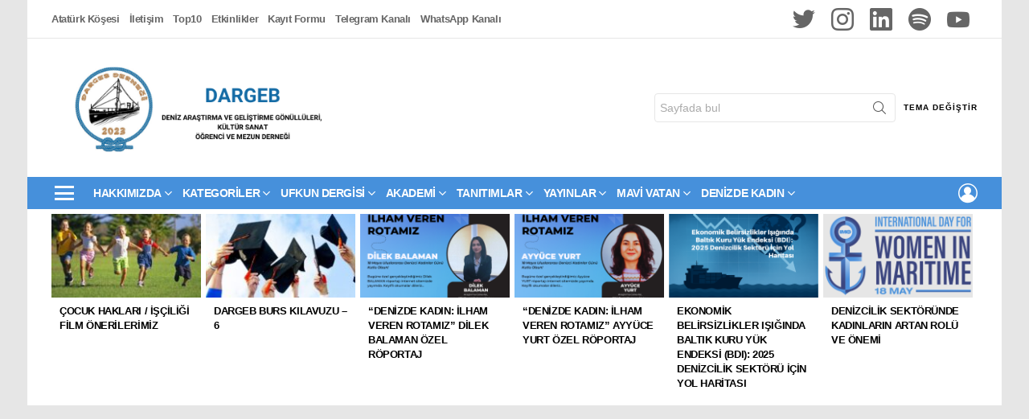

--- FILE ---
content_type: text/html; charset=UTF-8
request_url: https://dargeb.com/3d-flip-book/ufkun-3-sayi/
body_size: 26034
content:
<!DOCTYPE html> <!--[if IE 8]><html class="no-js g1-off-outside lt-ie10 lt-ie9" id="ie8" lang="tr"><![endif]--> <!--[if IE 9]><html class="no-js g1-off-outside lt-ie10" id="ie9" lang="tr"><![endif]--> <!--[if !IE]><!--><html class="no-js g1-off-outside" lang="tr"><!--<![endif]--><head><meta charset="UTF-8"/><link rel="profile" href="https://gmpg.org/xfn/11"/><link rel="pingback" href="https://dargeb.com/xmlrpc.php"/><meta name='robots' content='max-image-preview:large' /><meta name="dlm-version" content="5.1.6"><meta name="viewport" content="initial-scale=1.0, minimum-scale=1.0, height=device-height, width=device-width" /><link media="all" href="https://dargeb.com/wp-content/cache/autoptimize/css/autoptimize_d2b6a5ee2ab5d3b96a4d4b07a93cbc00.css" rel="stylesheet"><title>Ufkun 3. Sayı - DARGEB Derneği</title><meta name="robots" content="index, follow" /><meta name="googlebot" content="index, follow, max-snippet:-1, max-image-preview:large, max-video-preview:-1" /><meta name="bingbot" content="index, follow, max-snippet:-1, max-image-preview:large, max-video-preview:-1" /><link rel="canonical" href="https://dargeb.com/3d-flip-book/ufkun-3-sayi/" /><meta property="og:locale" content="tr_TR" /><meta property="og:type" content="article" /><meta property="og:title" content="Ufkun 3. Sayı - DARGEB Derneği" /><meta property="og:url" content="https://dargeb.com/3d-flip-book/ufkun-3-sayi/" /><meta property="og:site_name" content="DARGEB Derneği" /><meta name="twitter:card" content="summary_large_image" /><meta name="twitter:creator" content="@dargeb_" /><meta name="twitter:site" content="@dargeb_" /> <script type="application/ld+json" class="yoast-schema-graph">{"@context":"https://schema.org","@graph":[{"@type":"Organization","@id":"https://dargeb.com/#organization","name":"DARGEB - Deniz Ara\u015ft\u0131rma ve Geli\u015ftirme G\u00f6n\u00fcll\u00fcleri K\u00fclt\u00fcr, Sanat \u00d6\u011frenci ve Mezun Derne\u011fi","url":"https://dargeb.com/","sameAs":["https://www.instagram.com/dargeb_/","http://linkedin.com/in/dargeb-denizci-\u00f6grenciler","https://www.youtube.com/channel/UCyG7rd1Ldwg6ifXPmJ6Oyaw","https://twitter.com/dargeb_"],"logo":{"@type":"ImageObject","@id":"https://dargeb.com/#logo","inLanguage":"tr","url":"https://dargeb.com/wp-content/uploads/2023/10/cropped-Dernek.Logo_.Mavi_.png","width":512,"height":512,"caption":"DARGEB - Deniz Ara\u015ft\u0131rma ve Geli\u015ftirme G\u00f6n\u00fcll\u00fcleri K\u00fclt\u00fcr, Sanat \u00d6\u011frenci ve Mezun Derne\u011fi"},"image":{"@id":"https://dargeb.com/#logo"}},{"@type":"WebSite","@id":"https://dargeb.com/#website","url":"https://dargeb.com/","name":"DARGEB Derne\u011fi","description":"Deniz Ara\u015ft\u0131rma ve Geli\u015ftirme G\u00f6n\u00fcll\u00fcleri K\u00fclt\u00fcr, Sanat \u00d6\u011frenci ve Mezun Derne\u011fi","publisher":{"@id":"https://dargeb.com/#organization"},"potentialAction":[{"@type":"SearchAction","target":"https://dargeb.com/?s={search_term_string}","query-input":"required name=search_term_string"}],"inLanguage":"tr"},{"@type":"WebPage","@id":"https://dargeb.com/3d-flip-book/ufkun-3-sayi/#webpage","url":"https://dargeb.com/3d-flip-book/ufkun-3-sayi/","name":"Ufkun 3. Say\u0131 - DARGEB Derne\u011fi","isPartOf":{"@id":"https://dargeb.com/#website"},"datePublished":"2021-04-20T21:10:51+00:00","dateModified":"2021-04-20T21:10:51+00:00","inLanguage":"tr","potentialAction":[{"@type":"ReadAction","target":["https://dargeb.com/3d-flip-book/ufkun-3-sayi/"]}]}]}</script> <link rel='dns-prefetch' href='//fonts.googleapis.com' /><link rel='preconnect' href='https://fonts.gstatic.com' /><link rel="alternate" type="application/rss+xml" title="DARGEB Derneği &raquo; akışı" href="https://dargeb.com/feed/" /><link rel="alternate" type="application/rss+xml" title="DARGEB Derneği &raquo; yorum akışı" href="https://dargeb.com/comments/feed/" /> <script type="text/javascript" id="wpp-js" src="https://dargeb.com/wp-content/plugins/wordpress-popular-posts/assets/js/wpp.min.js?ver=7.3.6" data-sampling="0" data-sampling-rate="100" data-api-url="https://dargeb.com/wp-json/wordpress-popular-posts" data-post-id="11918" data-token="90ae0d4d21" data-lang="0" data-debug="0"></script> <link rel="alternate" title="oEmbed (JSON)" type="application/json+oembed" href="https://dargeb.com/wp-json/oembed/1.0/embed?url=https%3A%2F%2Fdargeb.com%2F3d-flip-book%2Fufkun-3-sayi%2F" /><link rel="alternate" title="oEmbed (XML)" type="text/xml+oembed" href="https://dargeb.com/wp-json/oembed/1.0/embed?url=https%3A%2F%2Fdargeb.com%2F3d-flip-book%2Fufkun-3-sayi%2F&#038;format=xml" /><style id='wp-img-auto-sizes-contain-inline-css' type='text/css'>img:is([sizes=auto i],[sizes^="auto," i]){contain-intrinsic-size:3000px 1500px}
/*# sourceURL=wp-img-auto-sizes-contain-inline-css */</style><style id='wp-emoji-styles-inline-css' type='text/css'>img.wp-smiley, img.emoji {
		display: inline !important;
		border: none !important;
		box-shadow: none !important;
		height: 1em !important;
		width: 1em !important;
		margin: 0 0.07em !important;
		vertical-align: -0.1em !important;
		background: none !important;
		padding: 0 !important;
	}
/*# sourceURL=wp-emoji-styles-inline-css */</style><style id='classic-theme-styles-inline-css' type='text/css'>/*! This file is auto-generated */
.wp-block-button__link{color:#fff;background-color:#32373c;border-radius:9999px;box-shadow:none;text-decoration:none;padding:calc(.667em + 2px) calc(1.333em + 2px);font-size:1.125em}.wp-block-file__button{background:#32373c;color:#fff;text-decoration:none}
/*# sourceURL=/wp-includes/css/classic-themes.min.css */</style><link rel='stylesheet' id='adace-style-css' href='https://dargeb.com/wp-content/plugins/ecf56ee6b7a22ddfecf815ad6d97b47e-plugin/assets/css/style.min.css?ver=1.3.17' type='text/css' media='all' /><link rel='stylesheet' id='shoppable-images-css-css' href='https://dargeb.com/wp-content/plugins/ecf56ee6b7a22ddfecf815ad6d97b47e-plugin/assets/css/shoppable-images-front.min.css?ver=1.3.17' type='text/css' media='all' /><link rel='stylesheet' id='bimber-google-fonts-css' href='//fonts.googleapis.com/css?family=Roboto%3A400%2C300%2C500%2C600%2C700%2C900%7CSpartan%3A400%2C300%2C600%2C700%2C800&#038;subset&#038;display=swap&#038;ver=8.5.1' type='text/css' media='all' /><link rel='stylesheet' id='bimber-dynamic-style-css' href='https://dargeb.com/wp-content/cache/autoptimize/css/autoptimize_single_e6d0cb54359b5ed461e5b8dc938fe526.css' type='text/css' media='all' /> <script type="text/javascript" src="https://dargeb.com/wp-includes/js/jquery/jquery.min.js?ver=3.7.1" id="jquery-core-js"></script> <script type="text/javascript" src="https://dargeb.com/wp-content/plugins/ecf56ee6b7a22ddfecf815ad6d97b47e-plugin/assets/js/slideup.js?ver=1.3.17" id="adace-slideup-js"></script> <script type="text/javascript" src="https://dargeb.com/wp-content/plugins/ecf56ee6b7a22ddfecf815ad6d97b47e-plugin/includes/shoppable-images/assets/js/shoppable-images-front.js?ver=1.3.17" id="shoppable-images-js-js"></script> <script type="text/javascript" src="https://dargeb.com/wp-content/plugins/ecf56ee6b7a22ddfecf815ad6d97b47e-plugin/assets/js/coupons.js?ver=1.3.17" id="adace-coupons-js"></script> <script type="text/javascript" id="3d-flip-book-client-locale-loader-js-extra">var FB3D_CLIENT_LOCALE = {"ajaxurl":"https://dargeb.com/wp-admin/admin-ajax.php","dictionary":{"Table of contents":"Table of contents","Close":"Close","Bookmarks":"Bookmarks","Thumbnails":"Thumbnails","Search":"Search","Share":"Share","Facebook":"Facebook","Twitter":"Twitter","Email":"Email","Play":"Play","Previous page":"Previous page","Next page":"Next page","Zoom in":"Zoom in","Zoom out":"Zoom out","Fit view":"Fit view","Auto play":"Auto play","Full screen":"Full screen","More":"More","Smart pan":"Smart pan","Single page":"Single page","Sounds":"Sounds","Stats":"Stats","Print":"Print","Download":"Download","Goto first page":"Goto first page","Goto last page":"Goto last page"},"images":"https://dargeb.com/wp-content/plugins/interactive-3d-flipbook-powered-physics-engine/assets/images/","jsData":{"urls":[],"posts":{"ids_mis":[],"ids":[]},"pages":[],"firstPages":[],"bookCtrlProps":[],"bookTemplates":[]},"key":"3d-flip-book","pdfJS":{"pdfJsLib":"https://dargeb.com/wp-content/plugins/interactive-3d-flipbook-powered-physics-engine/assets/js/pdf.min.js?ver=4.3.136","pdfJsWorker":"https://dargeb.com/wp-content/plugins/interactive-3d-flipbook-powered-physics-engine/assets/js/pdf.worker.js?ver=4.3.136","stablePdfJsLib":"https://dargeb.com/wp-content/plugins/interactive-3d-flipbook-powered-physics-engine/assets/js/stable/pdf.min.js?ver=2.5.207","stablePdfJsWorker":"https://dargeb.com/wp-content/plugins/interactive-3d-flipbook-powered-physics-engine/assets/js/stable/pdf.worker.js?ver=2.5.207","pdfJsCMapUrl":"https://dargeb.com/wp-content/plugins/interactive-3d-flipbook-powered-physics-engine/assets/cmaps/"},"cacheurl":"https://dargeb.com/wp-content/uploads/3d-flip-book/cache/","pluginsurl":"https://dargeb.com/wp-content/plugins/","pluginurl":"https://dargeb.com/wp-content/plugins/interactive-3d-flipbook-powered-physics-engine/","thumbnailSize":{"width":"150","height":"150"},"version":"1.16.17"};
//# sourceURL=3d-flip-book-client-locale-loader-js-extra</script> <link rel="https://api.w.org/" href="https://dargeb.com/wp-json/" /><link rel="EditURI" type="application/rsd+xml" title="RSD" href="https://dargeb.com/xmlrpc.php?rsd" /><link rel='shortlink' href='https://dargeb.com/?p=11918' /><style>.lazyload, .lazyloading {
			opacity: 0;
		}
		.lazyloaded {
			opacity: 1;
		}
		.lazyload,
		.lazyloading,
		.lazyloaded {
			transition: opacity 0.175s ease-in-out;
		}

		iframe.lazyloading {
			opacity: 1;
			transition: opacity 0.375s ease-in-out;
			background: #f2f2f2 no-repeat center;
		}
		iframe.lazyloaded {
			opacity: 1;
		}</style><style id="wpp-loading-animation-styles">@-webkit-keyframes bgslide{from{background-position-x:0}to{background-position-x:-200%}}@keyframes bgslide{from{background-position-x:0}to{background-position-x:-200%}}.wpp-widget-block-placeholder,.wpp-shortcode-placeholder{margin:0 auto;width:60px;height:3px;background:#dd3737;background:linear-gradient(90deg,#dd3737 0%,#571313 10%,#dd3737 100%);background-size:200% auto;border-radius:3px;-webkit-animation:bgslide 1s infinite linear;animation:bgslide 1s infinite linear}</style> <script async src="https://www.googletagmanager.com/gtag/js?id=?G-Q12BH0FB6L"></script> <script>window.dataLayer = window.dataLayer || [];
			function gtag(){dataLayer.push(arguments);}
			gtag('js', new Date());

			const configuration = JSON.parse( '{"anonymize_ip":"false","forceSSL":"false","allow_display_features":"false","debug_mode":true}' );
			const gaID = 'G-Q12BH0FB6L';

			
			gtag('config', gaID, configuration);</script> <style>@font-face {
		font-family: "bimber";
							src:url("https://dargeb.com/wp-content/themes/bimber20/css/8.5.1/bimber/fonts/bimber.eot");
			src:url("https://dargeb.com/wp-content/themes/bimber20/css/8.5.1/bimber/fonts/bimber.eot?#iefix") format("embedded-opentype"),
			url("https://dargeb.com/wp-content/themes/bimber20/css/8.5.1/bimber/fonts/bimber.woff") format("woff"),
			url("https://dargeb.com/wp-content/themes/bimber20/css/8.5.1/bimber/fonts/bimber.ttf") format("truetype"),
			url("https://dargeb.com/wp-content/themes/bimber20/css/8.5.1/bimber/fonts/bimber.svg#bimber") format("svg");
				font-weight: normal;
		font-style: normal;
		font-display: block;
	}</style> <script async src="https://www.googletagmanager.com/gtag/js?id=G-Q12BH0FB6L"></script> <script>window.dataLayer = window.dataLayer || [];
  function gtag(){dataLayer.push(arguments);}
  gtag('js', new Date());

  gtag('config', 'G-Q12BH0FB6L');</script> <script>if ('#_' === window.location.hash) window.location.href='https://dargeb.com/wp-admin/options-general.php?page=g1_socials_options&tab=g1_socials_instagram';</script> <meta name="generator" content="Powered by WPBakery Page Builder - drag and drop page builder for WordPress."/><link rel="icon" href="https://dargeb.com/wp-content/uploads/2023/10/cropped-Dernek.Logo_.Mavi_-32x32.png" sizes="32x32" /><link rel="icon" href="https://dargeb.com/wp-content/uploads/2023/10/cropped-Dernek.Logo_.Mavi_-192x192.png" sizes="192x192" /><link rel="apple-touch-icon" href="https://dargeb.com/wp-content/uploads/2023/10/cropped-Dernek.Logo_.Mavi_-180x180.png" /><meta name="msapplication-TileImage" content="https://dargeb.com/wp-content/uploads/2023/10/cropped-Dernek.Logo_.Mavi_-270x270.png" /><meta name="g1:switch-skin-css" content="https://dargeb.com/wp-content/themes/bimber20/css/8.5.1/styles/mode-dark.min.css" /> <script>if("undefined"!=typeof localStorage){var skinItemId=document.getElementsByName("g1:skin-item-id");skinItemId=skinItemId.length>0?skinItemId[0].getAttribute("content"):"g1_skin",window.g1SwitchSkin=function(e,t){if(e){var n=document.getElementById("g1-switch-skin-css");if(n){n.parentNode.removeChild(n),document.documentElement.classList.remove("g1-skinmode");try{localStorage.removeItem(skinItemId)}catch(e){}}else{t?document.write('<link id="g1-switch-skin-css" rel="stylesheet" type="text/css" media="all" href="'+document.getElementsByName("g1:switch-skin-css")[0].getAttribute("content")+'" />'):((n=document.createElement("link")).id="g1-switch-skin-css",n.href=document.getElementsByName("g1:switch-skin-css")[0].getAttribute("content"),n.rel="stylesheet",n.media="all",document.head.appendChild(n)),document.documentElement.classList.add("g1-skinmode");try{localStorage.setItem(skinItemId,e)}catch(e){}}}};try{var mode=localStorage.getItem(skinItemId);window.g1SwitchSkin(mode,!0)}catch(e){}}</script> <script>if("undefined"!=typeof localStorage){var nsfwItemId=document.getElementsByName("g1:nsfw-item-id");nsfwItemId=nsfwItemId.length>0?nsfwItemId[0].getAttribute("content"):"g1_nsfw_off",window.g1SwitchNSFW=function(e){e?(localStorage.setItem(nsfwItemId,1),document.documentElement.classList.add("g1-nsfw-off")):(localStorage.removeItem(nsfwItemId),document.documentElement.classList.remove("g1-nsfw-off"))};try{var nsfwmode=localStorage.getItem(nsfwItemId);window.g1SwitchNSFW(nsfwmode)}catch(e){}}</script> <noscript><style>.wpb_animate_when_almost_visible { opacity: 1; }</style></noscript> <script data-ad-client="ca-pub-2360564820778651" async src="https://pagead2.googlesyndication.com/pagead/js/adsbygoogle.js"></script> <style id='wp-block-latest-posts-inline-css' type='text/css'>.wp-block-latest-posts{box-sizing:border-box}.wp-block-latest-posts.alignleft{margin-right:2em}.wp-block-latest-posts.alignright{margin-left:2em}.wp-block-latest-posts.wp-block-latest-posts__list{list-style:none}.wp-block-latest-posts.wp-block-latest-posts__list li{clear:both;overflow-wrap:break-word}.wp-block-latest-posts.is-grid{display:flex;flex-wrap:wrap}.wp-block-latest-posts.is-grid li{margin:0 1.25em 1.25em 0;width:100%}@media (min-width:600px){.wp-block-latest-posts.columns-2 li{width:calc(50% - .625em)}.wp-block-latest-posts.columns-2 li:nth-child(2n){margin-right:0}.wp-block-latest-posts.columns-3 li{width:calc(33.33333% - .83333em)}.wp-block-latest-posts.columns-3 li:nth-child(3n){margin-right:0}.wp-block-latest-posts.columns-4 li{width:calc(25% - .9375em)}.wp-block-latest-posts.columns-4 li:nth-child(4n){margin-right:0}.wp-block-latest-posts.columns-5 li{width:calc(20% - 1em)}.wp-block-latest-posts.columns-5 li:nth-child(5n){margin-right:0}.wp-block-latest-posts.columns-6 li{width:calc(16.66667% - 1.04167em)}.wp-block-latest-posts.columns-6 li:nth-child(6n){margin-right:0}}:root :where(.wp-block-latest-posts.is-grid){padding:0}:root :where(.wp-block-latest-posts.wp-block-latest-posts__list){padding-left:0}.wp-block-latest-posts__post-author,.wp-block-latest-posts__post-date{display:block;font-size:.8125em}.wp-block-latest-posts__post-excerpt,.wp-block-latest-posts__post-full-content{margin-bottom:1em;margin-top:.5em}.wp-block-latest-posts__featured-image a{display:inline-block}.wp-block-latest-posts__featured-image img{height:auto;max-width:100%;width:auto}.wp-block-latest-posts__featured-image.alignleft{float:left;margin-right:1em}.wp-block-latest-posts__featured-image.alignright{float:right;margin-left:1em}.wp-block-latest-posts__featured-image.aligncenter{margin-bottom:1em;text-align:center}
/*# sourceURL=https://dargeb.com/wp-includes/blocks/latest-posts/style.min.css */</style><style id='wp-block-embed-inline-css' type='text/css'>.wp-block-embed.alignleft,.wp-block-embed.alignright,.wp-block[data-align=left]>[data-type="core/embed"],.wp-block[data-align=right]>[data-type="core/embed"]{max-width:360px;width:100%}.wp-block-embed.alignleft .wp-block-embed__wrapper,.wp-block-embed.alignright .wp-block-embed__wrapper,.wp-block[data-align=left]>[data-type="core/embed"] .wp-block-embed__wrapper,.wp-block[data-align=right]>[data-type="core/embed"] .wp-block-embed__wrapper{min-width:280px}.wp-block-cover .wp-block-embed{min-height:240px;min-width:320px}.wp-block-embed{overflow-wrap:break-word}.wp-block-embed :where(figcaption){margin-bottom:1em;margin-top:.5em}.wp-block-embed iframe{max-width:100%}.wp-block-embed__wrapper{position:relative}.wp-embed-responsive .wp-has-aspect-ratio .wp-block-embed__wrapper:before{content:"";display:block;padding-top:50%}.wp-embed-responsive .wp-has-aspect-ratio iframe{bottom:0;height:100%;left:0;position:absolute;right:0;top:0;width:100%}.wp-embed-responsive .wp-embed-aspect-21-9 .wp-block-embed__wrapper:before{padding-top:42.85%}.wp-embed-responsive .wp-embed-aspect-18-9 .wp-block-embed__wrapper:before{padding-top:50%}.wp-embed-responsive .wp-embed-aspect-16-9 .wp-block-embed__wrapper:before{padding-top:56.25%}.wp-embed-responsive .wp-embed-aspect-4-3 .wp-block-embed__wrapper:before{padding-top:75%}.wp-embed-responsive .wp-embed-aspect-1-1 .wp-block-embed__wrapper:before{padding-top:100%}.wp-embed-responsive .wp-embed-aspect-9-16 .wp-block-embed__wrapper:before{padding-top:177.77%}.wp-embed-responsive .wp-embed-aspect-1-2 .wp-block-embed__wrapper:before{padding-top:200%}
/*# sourceURL=https://dargeb.com/wp-includes/blocks/embed/style.min.css */</style><style id='global-styles-inline-css' type='text/css'>:root{--wp--preset--aspect-ratio--square: 1;--wp--preset--aspect-ratio--4-3: 4/3;--wp--preset--aspect-ratio--3-4: 3/4;--wp--preset--aspect-ratio--3-2: 3/2;--wp--preset--aspect-ratio--2-3: 2/3;--wp--preset--aspect-ratio--16-9: 16/9;--wp--preset--aspect-ratio--9-16: 9/16;--wp--preset--color--black: #000000;--wp--preset--color--cyan-bluish-gray: #abb8c3;--wp--preset--color--white: #ffffff;--wp--preset--color--pale-pink: #f78da7;--wp--preset--color--vivid-red: #cf2e2e;--wp--preset--color--luminous-vivid-orange: #ff6900;--wp--preset--color--luminous-vivid-amber: #fcb900;--wp--preset--color--light-green-cyan: #7bdcb5;--wp--preset--color--vivid-green-cyan: #00d084;--wp--preset--color--pale-cyan-blue: #8ed1fc;--wp--preset--color--vivid-cyan-blue: #0693e3;--wp--preset--color--vivid-purple: #9b51e0;--wp--preset--gradient--vivid-cyan-blue-to-vivid-purple: linear-gradient(135deg,rgb(6,147,227) 0%,rgb(155,81,224) 100%);--wp--preset--gradient--light-green-cyan-to-vivid-green-cyan: linear-gradient(135deg,rgb(122,220,180) 0%,rgb(0,208,130) 100%);--wp--preset--gradient--luminous-vivid-amber-to-luminous-vivid-orange: linear-gradient(135deg,rgb(252,185,0) 0%,rgb(255,105,0) 100%);--wp--preset--gradient--luminous-vivid-orange-to-vivid-red: linear-gradient(135deg,rgb(255,105,0) 0%,rgb(207,46,46) 100%);--wp--preset--gradient--very-light-gray-to-cyan-bluish-gray: linear-gradient(135deg,rgb(238,238,238) 0%,rgb(169,184,195) 100%);--wp--preset--gradient--cool-to-warm-spectrum: linear-gradient(135deg,rgb(74,234,220) 0%,rgb(151,120,209) 20%,rgb(207,42,186) 40%,rgb(238,44,130) 60%,rgb(251,105,98) 80%,rgb(254,248,76) 100%);--wp--preset--gradient--blush-light-purple: linear-gradient(135deg,rgb(255,206,236) 0%,rgb(152,150,240) 100%);--wp--preset--gradient--blush-bordeaux: linear-gradient(135deg,rgb(254,205,165) 0%,rgb(254,45,45) 50%,rgb(107,0,62) 100%);--wp--preset--gradient--luminous-dusk: linear-gradient(135deg,rgb(255,203,112) 0%,rgb(199,81,192) 50%,rgb(65,88,208) 100%);--wp--preset--gradient--pale-ocean: linear-gradient(135deg,rgb(255,245,203) 0%,rgb(182,227,212) 50%,rgb(51,167,181) 100%);--wp--preset--gradient--electric-grass: linear-gradient(135deg,rgb(202,248,128) 0%,rgb(113,206,126) 100%);--wp--preset--gradient--midnight: linear-gradient(135deg,rgb(2,3,129) 0%,rgb(40,116,252) 100%);--wp--preset--font-size--small: 13px;--wp--preset--font-size--medium: 20px;--wp--preset--font-size--large: 36px;--wp--preset--font-size--x-large: 42px;--wp--preset--spacing--20: 0.44rem;--wp--preset--spacing--30: 0.67rem;--wp--preset--spacing--40: 1rem;--wp--preset--spacing--50: 1.5rem;--wp--preset--spacing--60: 2.25rem;--wp--preset--spacing--70: 3.38rem;--wp--preset--spacing--80: 5.06rem;--wp--preset--shadow--natural: 6px 6px 9px rgba(0, 0, 0, 0.2);--wp--preset--shadow--deep: 12px 12px 50px rgba(0, 0, 0, 0.4);--wp--preset--shadow--sharp: 6px 6px 0px rgba(0, 0, 0, 0.2);--wp--preset--shadow--outlined: 6px 6px 0px -3px rgb(255, 255, 255), 6px 6px rgb(0, 0, 0);--wp--preset--shadow--crisp: 6px 6px 0px rgb(0, 0, 0);}:where(.is-layout-flex){gap: 0.5em;}:where(.is-layout-grid){gap: 0.5em;}body .is-layout-flex{display: flex;}.is-layout-flex{flex-wrap: wrap;align-items: center;}.is-layout-flex > :is(*, div){margin: 0;}body .is-layout-grid{display: grid;}.is-layout-grid > :is(*, div){margin: 0;}:where(.wp-block-columns.is-layout-flex){gap: 2em;}:where(.wp-block-columns.is-layout-grid){gap: 2em;}:where(.wp-block-post-template.is-layout-flex){gap: 1.25em;}:where(.wp-block-post-template.is-layout-grid){gap: 1.25em;}.has-black-color{color: var(--wp--preset--color--black) !important;}.has-cyan-bluish-gray-color{color: var(--wp--preset--color--cyan-bluish-gray) !important;}.has-white-color{color: var(--wp--preset--color--white) !important;}.has-pale-pink-color{color: var(--wp--preset--color--pale-pink) !important;}.has-vivid-red-color{color: var(--wp--preset--color--vivid-red) !important;}.has-luminous-vivid-orange-color{color: var(--wp--preset--color--luminous-vivid-orange) !important;}.has-luminous-vivid-amber-color{color: var(--wp--preset--color--luminous-vivid-amber) !important;}.has-light-green-cyan-color{color: var(--wp--preset--color--light-green-cyan) !important;}.has-vivid-green-cyan-color{color: var(--wp--preset--color--vivid-green-cyan) !important;}.has-pale-cyan-blue-color{color: var(--wp--preset--color--pale-cyan-blue) !important;}.has-vivid-cyan-blue-color{color: var(--wp--preset--color--vivid-cyan-blue) !important;}.has-vivid-purple-color{color: var(--wp--preset--color--vivid-purple) !important;}.has-black-background-color{background-color: var(--wp--preset--color--black) !important;}.has-cyan-bluish-gray-background-color{background-color: var(--wp--preset--color--cyan-bluish-gray) !important;}.has-white-background-color{background-color: var(--wp--preset--color--white) !important;}.has-pale-pink-background-color{background-color: var(--wp--preset--color--pale-pink) !important;}.has-vivid-red-background-color{background-color: var(--wp--preset--color--vivid-red) !important;}.has-luminous-vivid-orange-background-color{background-color: var(--wp--preset--color--luminous-vivid-orange) !important;}.has-luminous-vivid-amber-background-color{background-color: var(--wp--preset--color--luminous-vivid-amber) !important;}.has-light-green-cyan-background-color{background-color: var(--wp--preset--color--light-green-cyan) !important;}.has-vivid-green-cyan-background-color{background-color: var(--wp--preset--color--vivid-green-cyan) !important;}.has-pale-cyan-blue-background-color{background-color: var(--wp--preset--color--pale-cyan-blue) !important;}.has-vivid-cyan-blue-background-color{background-color: var(--wp--preset--color--vivid-cyan-blue) !important;}.has-vivid-purple-background-color{background-color: var(--wp--preset--color--vivid-purple) !important;}.has-black-border-color{border-color: var(--wp--preset--color--black) !important;}.has-cyan-bluish-gray-border-color{border-color: var(--wp--preset--color--cyan-bluish-gray) !important;}.has-white-border-color{border-color: var(--wp--preset--color--white) !important;}.has-pale-pink-border-color{border-color: var(--wp--preset--color--pale-pink) !important;}.has-vivid-red-border-color{border-color: var(--wp--preset--color--vivid-red) !important;}.has-luminous-vivid-orange-border-color{border-color: var(--wp--preset--color--luminous-vivid-orange) !important;}.has-luminous-vivid-amber-border-color{border-color: var(--wp--preset--color--luminous-vivid-amber) !important;}.has-light-green-cyan-border-color{border-color: var(--wp--preset--color--light-green-cyan) !important;}.has-vivid-green-cyan-border-color{border-color: var(--wp--preset--color--vivid-green-cyan) !important;}.has-pale-cyan-blue-border-color{border-color: var(--wp--preset--color--pale-cyan-blue) !important;}.has-vivid-cyan-blue-border-color{border-color: var(--wp--preset--color--vivid-cyan-blue) !important;}.has-vivid-purple-border-color{border-color: var(--wp--preset--color--vivid-purple) !important;}.has-vivid-cyan-blue-to-vivid-purple-gradient-background{background: var(--wp--preset--gradient--vivid-cyan-blue-to-vivid-purple) !important;}.has-light-green-cyan-to-vivid-green-cyan-gradient-background{background: var(--wp--preset--gradient--light-green-cyan-to-vivid-green-cyan) !important;}.has-luminous-vivid-amber-to-luminous-vivid-orange-gradient-background{background: var(--wp--preset--gradient--luminous-vivid-amber-to-luminous-vivid-orange) !important;}.has-luminous-vivid-orange-to-vivid-red-gradient-background{background: var(--wp--preset--gradient--luminous-vivid-orange-to-vivid-red) !important;}.has-very-light-gray-to-cyan-bluish-gray-gradient-background{background: var(--wp--preset--gradient--very-light-gray-to-cyan-bluish-gray) !important;}.has-cool-to-warm-spectrum-gradient-background{background: var(--wp--preset--gradient--cool-to-warm-spectrum) !important;}.has-blush-light-purple-gradient-background{background: var(--wp--preset--gradient--blush-light-purple) !important;}.has-blush-bordeaux-gradient-background{background: var(--wp--preset--gradient--blush-bordeaux) !important;}.has-luminous-dusk-gradient-background{background: var(--wp--preset--gradient--luminous-dusk) !important;}.has-pale-ocean-gradient-background{background: var(--wp--preset--gradient--pale-ocean) !important;}.has-electric-grass-gradient-background{background: var(--wp--preset--gradient--electric-grass) !important;}.has-midnight-gradient-background{background: var(--wp--preset--gradient--midnight) !important;}.has-small-font-size{font-size: var(--wp--preset--font-size--small) !important;}.has-medium-font-size{font-size: var(--wp--preset--font-size--medium) !important;}.has-large-font-size{font-size: var(--wp--preset--font-size--large) !important;}.has-x-large-font-size{font-size: var(--wp--preset--font-size--x-large) !important;}
/*# sourceURL=global-styles-inline-css */</style></head><body data-rsssl=1 class="wp-singular 3d-flip-book-template-default single single-3d-flip-book postid-11918 wp-custom-logo wp-embed-responsive wp-theme-bimber20 g1-layout-boxed g1-hoverable g1-has-mobile-logo g1-sidebar-normal wpb-js-composer js-comp-ver-6.4.2 vc_responsive" itemscope="&quot;&quot;" itemtype="http://schema.org/WebPage" ><div class="g1-body-inner"><div id="page"><div class="g1-row g1-row-layout-page g1-hb-row g1-hb-row-normal g1-hb-row-a g1-hb-row-1 g1-hb-boxed g1-hb-sticky-off g1-hb-shadow-off"><div class="g1-row-inner"><div class="g1-column g1-dropable"><div class="g1-bin-1 g1-bin-grow-off"><div class="g1-bin g1-bin-align-left"><nav id="g1-secondary-nav" class="g1-secondary-nav"><ul id="g1-secondary-nav-menu" class="g1-secondary-nav-menu g1-menu-h"><li id="menu-item-7304" class="menu-item menu-item-type-post_type menu-item-object-page menu-item-g1-standard menu-item-7304"><a href="https://dargeb.com/ataturk-kosesi/">Atatürk Köşesi</a></li><li id="menu-item-130" class="menu-item menu-item-type-custom menu-item-object-custom menu-item-g1-standard menu-item-130"><a target="_blank" href="https://www.instagram.com/dargeb_/">İletişim</a></li><li id="menu-item-3300" class="menu-item menu-item-type-custom menu-item-object-custom menu-item-g1-standard menu-item-3300"><a target="_blank" href="https://dargeb.com/top-10/">Top10</a></li><li id="menu-item-3247" class="menu-item menu-item-type-taxonomy menu-item-object-category menu-item-g1-standard menu-item-3247"><a href="https://dargeb.com/kategori/dargeb-etkinlikler/">Etkinlikler</a></li><li id="menu-item-3301" class="menu-item menu-item-type-custom menu-item-object-custom menu-item-g1-standard menu-item-3301"><a target="_blank" href="http://bit.ly/dargeb">Kayıt Formu</a></li><li id="menu-item-11714" class="menu-item menu-item-type-custom menu-item-object-custom menu-item-g1-standard menu-item-11714"><a href="https://t.me/DARGEBDenizcilik">Telegram Kanalı</a></li><li id="menu-item-19398" class="menu-item menu-item-type-custom menu-item-object-custom menu-item-g1-standard menu-item-19398"><a href="https://chat.whatsapp.com/EuILXFe8qTh8ITZUEpfahe">WhatsApp Kanalı</a></li></ul></nav></div></div><div class="g1-bin-2 g1-bin-grow-off"><div class="g1-bin g1-bin-align-center"></div></div><div class="g1-bin-3 g1-bin-grow-off"><div class="g1-bin g1-bin-align-right"><ul id="g1-social-icons-1" class="g1-socials-items g1-socials-items-tpl-grid g1-socials-hb-list  "><li class="g1-socials-item g1-socials-item-twitter"> <a class="g1-socials-item-link" href="https://twitter.com/dargeb_/" target="_blank" rel="noopener"> <span class="g1-socials-item-icon g1-socials-item-icon-48 g1-socials-item-icon-text g1-socials-item-icon-twitter"></span> <span class="g1-socials-item-tooltip"> <span class="g1-socials-item-tooltip-inner">Twitter</span> </span> </a></li><li class="g1-socials-item g1-socials-item-instagram"> <a class="g1-socials-item-link" href="https://www.instagram.com/dargeb_/" target="_blank" rel="noopener"> <span class="g1-socials-item-icon g1-socials-item-icon-48 g1-socials-item-icon-text g1-socials-item-icon-instagram"></span> <span class="g1-socials-item-tooltip"> <span class="g1-socials-item-tooltip-inner">instagram</span> </span> </a></li><li class="g1-socials-item g1-socials-item-linkedin"> <a class="g1-socials-item-link" href="https://www.linkedin.com/in/dargeb-denizci-%C3%B6grenciler/" target="_blank" rel="noopener"> <span class="g1-socials-item-icon g1-socials-item-icon-48 g1-socials-item-icon-text g1-socials-item-icon-linkedin"></span> <span class="g1-socials-item-tooltip"> <span class="g1-socials-item-tooltip-inner">linkedin</span> </span> </a></li><li class="g1-socials-item g1-socials-item-spotify"> <a class="g1-socials-item-link" href="https://open.spotify.com/user/31otzudbrlom6vs4hszquayihlfm?si=WWe9QnSFTYuFj8oNa-8cyg&#038;utm_source=copy-link" target="_blank" rel="noopener"> <span class="g1-socials-item-icon g1-socials-item-icon-48 g1-socials-item-icon-text g1-socials-item-icon-spotify"></span> <span class="g1-socials-item-tooltip"> <span class="g1-socials-item-tooltip-inner">Spotify</span> </span> </a></li><li class="g1-socials-item g1-socials-item-youtube"> <a class="g1-socials-item-link" href="https://www.youtube.com/channel/UCyG7rd1Ldwg6ifXPmJ6Oyaw" target="_blank" rel="noopener"> <span class="g1-socials-item-icon g1-socials-item-icon-48 g1-socials-item-icon-text g1-socials-item-icon-youtube"></span> <span class="g1-socials-item-tooltip"> <span class="g1-socials-item-tooltip-inner">youtube</span> </span> </a></li></ul></div></div></div></div><div class="g1-row-background"></div></div><div class="g1-row g1-row-layout-page g1-hb-row g1-hb-row-normal g1-hb-row-b g1-hb-row-2 g1-hb-boxed g1-hb-sticky-off g1-hb-shadow-off"><div class="g1-row-inner"><div class="g1-column g1-dropable"><div class="g1-bin-1 g1-bin-grow-off"><div class="g1-bin g1-bin-align-left"><div class="g1-id g1-id-desktop"><p class="g1-mega g1-mega-1st site-title"> <a class="g1-logo-wrapper"
 href="https://dargeb.com/" rel="home"> <picture class="g1-logo g1-logo-default"> <source media="(min-width: 1025px)" srcset="https://dargeb.com/wp-content/uploads/2023/10/DENIZ-ARASTIRMA-VE-GELISTIRME-GONULLULERI-KULTUR-SANAT-OGRENCI-VE-MEZUN-DERNEGI-1.png 2x,https://dargeb.com/wp-content/uploads/2023/10/DENIZ-ARASTIRMA-VE-GELISTIRME-GONULLULERI-KULTUR-SANAT-OGRENCI-VE-MEZUN-DERNEGI-1.png 1x"> <source media="(max-width: 1024px)" srcset="data:image/svg+xml,%3Csvg%20xmlns%3D%27http%3A%2F%2Fwww.w3.org%2F2000%2Fsvg%27%20viewBox%3D%270%200%20370%2084%27%2F%3E"> <img
 src="https://dargeb.com/wp-content/uploads/2023/10/DENIZ-ARASTIRMA-VE-GELISTIRME-GONULLULERI-KULTUR-SANAT-OGRENCI-VE-MEZUN-DERNEGI-1.png"
 width="370"
 height="84"
 alt="DARGEB Derneği" /> </picture> <picture class="g1-logo g1-logo-inverted"> <source id="g1-logo-inverted-source" media="(min-width: 1025px)" srcset="data:image/svg+xml,%3Csvg%20xmlns%3D%27http%3A%2F%2Fwww.w3.org%2F2000%2Fsvg%27%20viewBox%3D%270%200%20370%2084%27%2F%3E" data-srcset="https://dargeb.com/wp-content/uploads/2023/10/DENIZ-ARASTIRMA-VE-GELISTIRME-GONULLULERI-KULTUR-SANAT-OGRENCI-VE-MEZUN-DERNEGI-1.png 2x,https://dargeb.com/wp-content/uploads/2023/10/DENIZ-ARASTIRMA-VE-GELISTIRME-GONULLULERI-KULTUR-SANAT-OGRENCI-VE-MEZUN-DERNEGI-1.png 1x"> <source media="(max-width: 1024px)" srcset="data:image/svg+xml,%3Csvg%20xmlns%3D%27http%3A%2F%2Fwww.w3.org%2F2000%2Fsvg%27%20viewBox%3D%270%200%20370%2084%27%2F%3E"> <img
 id="g1-logo-inverted-img"
 class="lazyload"
 src=""
 data-src="https://dargeb.com/wp-content/uploads/2023/10/DENIZ-ARASTIRMA-VE-GELISTIRME-GONULLULERI-KULTUR-SANAT-OGRENCI-VE-MEZUN-DERNEGI-1.png"
 width="370"
 height="84"
 alt="" /> </picture> </a> <script>try {
						if ( localStorage.getItem(skinItemId ) ) {
							var _g1;
							_g1 = document.getElementById('g1-logo-inverted-img');
							_g1.classList.remove('lazyload');
							_g1.setAttribute('src', _g1.getAttribute('data-src') );

							_g1 = document.getElementById('g1-logo-inverted-source');
							_g1.setAttribute('srcset', _g1.getAttribute('data-srcset'));
						}
					} catch(e) {}</script> </p></div></div></div><div class="g1-bin-2 g1-bin-grow-off"><div class="g1-bin g1-bin-align-center"></div></div><div class="g1-bin-3 g1-bin-grow-off"><div class="g1-bin g1-bin-align-right"><div class="g1-hb-search-form  "><div role="search" class="search-form-wrapper"><form method="get"
 class="g1-searchform-tpl-default g1-searchform-ajax search-form"
 action="https://dargeb.com/"> <label> <span class="screen-reader-text">Search for:</span> <input type="search" class="search-field"
 placeholder="Sayfada bul"
 value="" name="s"
 title="Search for:" /> </label> <button class="search-submit">Search</button></form><div class="g1-searches g1-searches-ajax"></div></div></div><div class="g1-drop g1-drop-nojs g1-drop-with-anim g1-drop-before g1-drop-the-skin g1-drop-the-skin-light g1-drop-m g1-drop-text"> <button class="g1-button-none g1-drop-toggle"> <span class="g1-drop-toggle-icon"></span><span class="g1-drop-toggle-text">Tema Değiştir</span> <span class="g1-drop-toggle-arrow"></span> </button><div class="g1-drop-content"><p class="g1-skinmode-desc">Gece vakti gözlerinizi yormayan karanlık moda geçin.</p><p class="g1-skinmode-desc">Gündüz vakti gözlerinizi yormayan ışık moduna geçin.</p></div></div></div></div></div></div><div class="g1-row-background"></div></div><div class="g1-sticky-top-wrapper g1-hb-row-3"><div class="g1-row g1-row-layout-page g1-hb-row g1-hb-row-normal g1-hb-row-c g1-hb-row-3 g1-hb-boxed g1-hb-sticky-on g1-hb-shadow-off"><div class="g1-row-inner"><div class="g1-column g1-dropable"><div class="g1-bin-1 g1-bin-grow-off"><div class="g1-bin g1-bin-align-left"> <a class="g1-hamburger g1-hamburger-show g1-hamburger-m  " href="#"> <span class="g1-hamburger-icon"></span> <span class="g1-hamburger-label
 g1-hamburger-label-hidden			">Menu</span> </a><nav id="g1-primary-nav" class="g1-primary-nav"><ul id="g1-primary-nav-menu" class="g1-primary-nav-menu g1-menu-h"><li id="menu-item-18957" class="menu-item menu-item-type-taxonomy menu-item-object-category menu-item-has-children menu-item-g1-standard menu-item-18957"><a href="https://dargeb.com/kategori/hakkimizda/">Hakkımızda</a><ul class="sub-menu"><li id="menu-item-18878" class="menu-item menu-item-type-post_type menu-item-object-page menu-item-18878"><a href="https://dargeb.com/hakkimizda/">Hakkımızda</a></li><li id="menu-item-18938" class="menu-item menu-item-type-post_type menu-item-object-page menu-item-18938"><a href="https://dargeb.com/departmanlar-ve-ekipler/">Departman ve Ekipler</a></li><li id="menu-item-18950" class="menu-item menu-item-type-post_type menu-item-object-page menu-item-has-children menu-item-18950"><a href="https://dargeb.com/dargeb-dernegi/">DARGEB Derneği</a><ul class="sub-menu"><li id="menu-item-18930" class="menu-item menu-item-type-post_type menu-item-object-page menu-item-18930"><a href="https://dargeb.com/dargeb-mezunlar-platformu/">DARGEB Mezunlar</a></li><li id="menu-item-18937" class="menu-item menu-item-type-taxonomy menu-item-object-category menu-item-has-children menu-item-18937"><a href="https://dargeb.com/kategori/dargeb-ogrenci/">DARGEB Öğrenci</a><ul class="sub-menu"><li id="menu-item-18929" class="menu-item menu-item-type-post_type menu-item-object-page menu-item-18929"><a href="https://dargeb.com/2024-2025-donemi/">2024 – 2025 Yürütme Kurulu</a></li><li id="menu-item-18931" class="menu-item menu-item-type-post_type menu-item-object-page menu-item-18931"><a href="https://dargeb.com/yonetim-kurulu-2023-2024/">2023 &#8211; 2024 Yürütme Kurulu</a></li><li id="menu-item-18933" class="menu-item menu-item-type-post_type menu-item-object-page menu-item-has-children menu-item-18933"><a href="https://dargeb.com/yonetim-kurulu-2022-2023/">2022 &#8211; 2023 Yönetim Kurulu</a><ul class="sub-menu"><li id="menu-item-18932" class="menu-item menu-item-type-post_type menu-item-object-page menu-item-18932"><a href="https://dargeb.com/yedek-yonetim-2022-2023/">2022 &#8211; 2023 Yedek Yönetim</a></li></ul></li><li id="menu-item-18934" class="menu-item menu-item-type-post_type menu-item-object-page menu-item-18934"><a href="https://dargeb.com/yonetim-kurulu-2021-2022/">2021 &#8211; 2022 Yönetim Kurulu</a></li><li id="menu-item-18936" class="menu-item menu-item-type-post_type menu-item-object-page menu-item-18936"><a href="https://dargeb.com/takim/">2020 &#8211; 2021 Yönetim Kurulu</a></li></ul></li></ul></li><li id="menu-item-19027" class="menu-item menu-item-type-post_type menu-item-object-page menu-item-19027"><a href="https://dargeb.com/misyon-ve-vizyon/">Misyon ve Vizyon</a></li><li id="menu-item-18935" class="menu-item menu-item-type-post_type menu-item-object-page menu-item-18935"><a href="https://dargeb.com/aydinlatma-metni/">Aydınlatma Metni</a></li><li id="menu-item-18949" class="menu-item menu-item-type-post_type menu-item-object-page menu-item-18949"><a href="https://dargeb.com/ataturk-kosesi/">Atatürk Köşesi</a></li></ul></li><li id="menu-item-18958" class="menu-item menu-item-type-taxonomy menu-item-object-category menu-item-has-children menu-item-g1-standard menu-item-18958"><a href="https://dargeb.com/kategori/kategoriler/">Kategoriler</a><ul class="sub-menu"><li id="menu-item-19037" class="menu-item menu-item-type-taxonomy menu-item-object-category menu-item-has-children menu-item-19037"><a href="https://dargeb.com/kategori/sosyal-farkindalik/">Sosyal Farkındalık</a><ul class="sub-menu"><li id="menu-item-18984" class="menu-item menu-item-type-taxonomy menu-item-object-category menu-item-has-children menu-item-18984"><a href="https://dargeb.com/kategori/ufkun-kitap-gemisi/">Ufkun Kitap Gemisi</a><ul class="sub-menu"><li id="menu-item-19412" class="menu-item menu-item-type-post_type menu-item-object-post menu-item-19412"><a href="https://dargeb.com/4-geleneksel-ufkun-kitap-gemisi-koy-okullarina-ulasti/">4. Geleneksel Ufkun Kitap Gemisi Köy Okullarına Ulaştı</a></li><li id="menu-item-19413" class="menu-item menu-item-type-post_type menu-item-object-post menu-item-19413"><a href="https://dargeb.com/3-ufkun-kitap-gemisi/">3. Geleneksel Ufkun Kitap Gemisi Köy Okullarına Ulaştı</a></li><li id="menu-item-19414" class="menu-item menu-item-type-post_type menu-item-object-post menu-item-19414"><a href="https://dargeb.com/2-geleneksel-ufkun-kitap-gemisi-koy-okullarina-ulasti/">2. Geleneksel Ufkun Kitap Gemisi Köy Okullarına Ulaştı</a></li><li id="menu-item-19415" class="menu-item menu-item-type-post_type menu-item-object-post menu-item-19415"><a href="https://dargeb.com/ufkun-kitap-gemisi-koy-okullarina-ulasti/">1. Geleneksel Ufkun Kitap Gemisi Köy Okullarına Ulaştı</a></li></ul></li><li id="menu-item-18987" class="menu-item menu-item-type-taxonomy menu-item-object-category menu-item-18987"><a href="https://dargeb.com/kategori/denizde-cevre/">Denizde Çevre</a></li><li id="menu-item-19038" class="menu-item menu-item-type-taxonomy menu-item-object-category menu-item-19038"><a href="https://dargeb.com/kategori/kara-leke-petrol/">Kara Leke / Petrol</a></li></ul></li><li id="menu-item-19417" class="menu-item menu-item-type-taxonomy menu-item-object-category menu-item-has-children menu-item-19417"><a href="https://dargeb.com/kategori/dargeb-sektor-ogrenci-kariyer-zirvesi-2022-marmara/">Sektör Öğrenci Kariyer Zirvesi 2022 &#8211; Marmara</a><ul class="sub-menu"><li id="menu-item-19418" class="menu-item menu-item-type-taxonomy menu-item-object-category menu-item-19418"><a href="https://dargeb.com/kategori/abdullah-aydin-ercan-kiyi-emniyeti-genel-mudurlugu-basmuhendis/">Abdullah Aydın Ercan &#8211; &#8220;Kıyı Emni̇yeti̇ Genel Müdürlüğü&#8221; Başmühendi̇s</a></li><li id="menu-item-19419" class="menu-item menu-item-type-taxonomy menu-item-object-category menu-item-19419"><a href="https://dargeb.com/kategori/ali-polat-pelikan-denizcilik-sahibi/">Ali̇ Polat &#8211; &#8220;Peli̇kan Deni̇zci̇li̇k&#8221; Sahi̇bi̇</a></li><li id="menu-item-19423" class="menu-item menu-item-type-taxonomy menu-item-object-category menu-item-19423"><a href="https://dargeb.com/kategori/erdem-aslanbay-arel-denizcilik-insan-kaynaklari-muduru/">Erdem Aslanbay &#8211; &#8220;Arel Deni̇zci̇li̇k&#8221; İnsan Kaynaklari Müdürü</a></li><li id="menu-item-19420" class="menu-item menu-item-type-taxonomy menu-item-object-category menu-item-19420"><a href="https://dargeb.com/kategori/kaptan-ali-akbay-izmit-gemi-trafik-hizmetleri-operasyon-amiri/">Kaptan Ali̇ Akbay &#8211; &#8220;İzmi̇t Gemi̇ Trafi̇k Hi̇zmetleri̇&#8221; Operasyon Ami̇ri̇</a></li><li id="menu-item-19421" class="menu-item menu-item-type-taxonomy menu-item-object-category menu-item-19421"><a href="https://dargeb.com/kategori/kaptan-ugur-kilic-beldeport-liman-isletme-muduru/">Kaptan Uğur Kılıç &#8211; &#8220;Beldeport&#8221; Li̇man İşletme Müdürü</a></li><li id="menu-item-19422" class="menu-item menu-item-type-taxonomy menu-item-object-category menu-item-19422"><a href="https://dargeb.com/kategori/omer-berkay-dagli-novumare-techonologies-yonerim-direktoru/">Ömer Berkay Dağlı &#8211; &#8220;Novumare Technologies&#8221; Yöneti̇m Di̇rektörü</a></li><li id="menu-item-19449" class="menu-item menu-item-type-taxonomy menu-item-object-category menu-item-19449"><a href="https://dargeb.com/kategori/isa-satici-cemre-tersanesi-insan-kaynaklari-muduru/">İsa Satıcı &#8211; &#8220;Cemre Tersanesi&#8221; İnsan Kaynakları Müdürü</a></li></ul></li><li id="menu-item-18993" class="menu-item menu-item-type-taxonomy menu-item-object-category menu-item-has-children menu-item-18993"><a href="https://dargeb.com/kategori/bandirma-anadolu-seyri/">Bandırma Anadolu Seyri</a><ul class="sub-menu"><li id="menu-item-18992" class="menu-item menu-item-type-taxonomy menu-item-object-category menu-item-18992"><a href="https://dargeb.com/kategori/anadolu-seyri/">Anadolu Seyri</a></li></ul></li><li id="menu-item-18960" class="menu-item menu-item-type-taxonomy menu-item-object-category menu-item-has-children menu-item-18960"><a href="https://dargeb.com/kategori/dargeb-etkinlikler/">Etkinlikler</a><ul class="sub-menu"><li id="menu-item-18967" class="menu-item menu-item-type-taxonomy menu-item-object-category menu-item-18967"><a href="https://dargeb.com/kategori/etkinlikler-2025/">Etkinlikler 2025</a></li><li id="menu-item-18966" class="menu-item menu-item-type-taxonomy menu-item-object-category menu-item-18966"><a href="https://dargeb.com/kategori/etkinlikler-2024/">Etkinlikler 2024</a></li><li id="menu-item-18965" class="menu-item menu-item-type-taxonomy menu-item-object-category menu-item-18965"><a href="https://dargeb.com/kategori/etkinlikler-2023/">Etkinlikler 2023</a></li><li id="menu-item-18964" class="menu-item menu-item-type-taxonomy menu-item-object-category menu-item-18964"><a href="https://dargeb.com/kategori/etkinlikler-2022/">Etkinlikler 2022</a></li><li id="menu-item-18963" class="menu-item menu-item-type-taxonomy menu-item-object-category menu-item-18963"><a href="https://dargeb.com/kategori/etkinlikler-2021/">Etkinlikler 2021</a></li><li id="menu-item-18962" class="menu-item menu-item-type-taxonomy menu-item-object-category menu-item-18962"><a href="https://dargeb.com/kategori/etkinlikler-2020/">Etkinlikler 2020</a></li></ul></li><li id="menu-item-18988" class="menu-item menu-item-type-taxonomy menu-item-object-category menu-item-18988"><a href="https://dargeb.com/kategori/denizde-emniyet-ve-denizde-guvenlik/">Denizde Emniyet ve Denizde Güvenlik</a></li><li id="menu-item-19424" class="menu-item menu-item-type-taxonomy menu-item-object-category menu-item-19424"><a href="https://dargeb.com/kategori/surdurulebilirlik-yesil-cevre/">Sürdürülebilirlik / Yeşil Çevre</a></li><li id="menu-item-19426" class="menu-item menu-item-type-taxonomy menu-item-object-category menu-item-19426"><a href="https://dargeb.com/kategori/gemi-insani/">Gemi İnsanı</a></li></ul></li><li id="menu-item-18959" class="menu-item menu-item-type-taxonomy menu-item-object-category menu-item-has-children menu-item-g1-standard menu-item-18959"><a href="https://dargeb.com/kategori/dargeb-ufkun/">Ufkun Dergisi</a><ul class="sub-menu"><li id="menu-item-19028" class="menu-item menu-item-type-post_type menu-item-object-page menu-item-19028"><a href="https://dargeb.com/ufkun-dergisi-ekibi/">UFKUN DERGİSİ EKİBİ</a></li><li id="menu-item-19382" class="menu-item menu-item-type-post_type menu-item-object-post menu-item-19382"><a href="https://dargeb.com/dargeb-ufkun-dergisi-18-sayisi/">Ufkun Dergisi 18. Sayısı</a></li><li id="menu-item-18995" class="menu-item menu-item-type-post_type menu-item-object-post menu-item-18995"><a href="https://dargeb.com/dargeb-ufkun-dergisi-17-sayisi-denizcilikte-yeni-bir-soluk/">Ufkun Dergisi 17. Sayısı</a></li><li id="menu-item-18996" class="menu-item menu-item-type-post_type menu-item-object-post menu-item-18996"><a href="https://dargeb.com/dargeb-ufkun-dergisi-16-sayisi-denizcilikte-yeni-bir-soluk/">Ufkun Dergisi 16. Sayısı</a></li><li id="menu-item-18997" class="menu-item menu-item-type-post_type menu-item-object-post menu-item-18997"><a href="https://dargeb.com/dargeb-ufkun-dergisi-15-sayisi-denizcilikte-yeni-bir-soluk/">Ufkun Dergisi 15. Sayısı</a></li><li id="menu-item-18998" class="menu-item menu-item-type-post_type menu-item-object-post menu-item-18998"><a href="https://dargeb.com/dargeb-ufkun-dergisi-14-sayisi-denizcilikte-yeni-bir-soluk/">Ufkun Dergisi 14. Sayısı</a></li><li id="menu-item-18999" class="menu-item menu-item-type-post_type menu-item-object-post menu-item-18999"><a href="https://dargeb.com/dargeb-ufkun-dergisi-13-sayisi-denizcilikte-yeni-bir-soluk/">Ufkun Dergisi 13. Sayısı</a></li><li id="menu-item-19000" class="menu-item menu-item-type-post_type menu-item-object-post menu-item-19000"><a href="https://dargeb.com/dargeb-ufkun-dergisi-12-sayisi-denizcilikte-yeni-bir-soluk/">Ufkun Dergisi 12. Sayısı</a></li><li id="menu-item-19001" class="menu-item menu-item-type-post_type menu-item-object-post menu-item-19001"><a href="https://dargeb.com/dargeb-ufkun-dergisi-11-sayisi-denizcilikte-yeni-bir-soluk/">Ufkun Dergisi 11. Sayısı</a></li><li id="menu-item-19002" class="menu-item menu-item-type-post_type menu-item-object-post menu-item-19002"><a href="https://dargeb.com/dargeb-ufkun-dergisi-10-sayisi-denizcilikte-yeni-bir-soluk/">Ufkun Dergisi 10. Sayısı</a></li><li id="menu-item-19003" class="menu-item menu-item-type-post_type menu-item-object-post menu-item-19003"><a href="https://dargeb.com/dargeb-ufkun-dergisi-9-sayisi-denizcilikte-yeni-bir-soluk/">Ufkun Dergisi 9. Sayısı</a></li><li id="menu-item-19004" class="menu-item menu-item-type-post_type menu-item-object-post menu-item-19004"><a href="https://dargeb.com/dargeb-ufkun-dergisi-8-sayisi-denizcilikte-yeni-bir-soluk/">Ufkun Dergisi 8. Sayısı</a></li><li id="menu-item-19011" class="menu-item menu-item-type-post_type menu-item-object-post menu-item-19011"><a href="https://dargeb.com/dargeb-ufkun-dergisi-7-sayisi-denizcilikte-yeni-bir-soluk/">Ufkun Dergisi 7. Sayısı</a></li><li id="menu-item-19010" class="menu-item menu-item-type-post_type menu-item-object-post menu-item-19010"><a href="https://dargeb.com/dargeb-ufkun-dergisi-6-sayisi-denizcilikte-yeni-bir-soluk/">Ufkun Dergisi 6. Sayısı</a></li><li id="menu-item-19009" class="menu-item menu-item-type-post_type menu-item-object-post menu-item-19009"><a href="https://dargeb.com/dargeb-ufkun-dergisi-5-sayisi-denizcilikte-yeni-bir-soluk/">Ufkun Dergisi 5. Sayısı</a></li><li id="menu-item-19007" class="menu-item menu-item-type-post_type menu-item-object-post menu-item-19007"><a href="https://dargeb.com/dargeb-ufkun-dergisi-4-sayisi-denizcilikte-yeni-bir-soluk/">Ufkun Dergisi 4. Sayısı</a></li><li id="menu-item-19008" class="menu-item menu-item-type-post_type menu-item-object-post menu-item-19008"><a href="https://dargeb.com/dargeb-ufkun-dergisi-3-sayisi-denizcilikte-yeni-bir-soluk/">Ufkun Dergisi 3. Sayısı</a></li><li id="menu-item-19006" class="menu-item menu-item-type-post_type menu-item-object-post menu-item-19006"><a href="https://dargeb.com/dargeb-ufkun-dergisi-sayi-2/">Ufkun Dergisi 2. Sayısı</a></li><li id="menu-item-19005" class="menu-item menu-item-type-post_type menu-item-object-post menu-item-19005"><a href="https://dargeb.com/dargeb-ufkun-dergisi/">Ufkun Dergisi İlk Sayısı</a></li></ul></li><li id="menu-item-18952" class="menu-item menu-item-type-taxonomy menu-item-object-category menu-item-has-children menu-item-g1-standard menu-item-18952"><a href="https://dargeb.com/kategori/akademi/">Akademi</a><ul class="sub-menu"><li id="menu-item-19032" class="menu-item menu-item-type-taxonomy menu-item-object-category menu-item-19032"><a href="https://dargeb.com/kategori/denizcilikte-dgs/">Denizcilikte DGS</a></li><li id="menu-item-19033" class="menu-item menu-item-type-taxonomy menu-item-object-category menu-item-19033"><a href="https://dargeb.com/kategori/ders-kilavuzu/">Ders Kılavuzu</a></li><li id="menu-item-19034" class="menu-item menu-item-type-taxonomy menu-item-object-category menu-item-has-children menu-item-19034"><a href="https://dargeb.com/kategori/ders-notlari/">Ders Notları</a><ul class="sub-menu"><li id="menu-item-19395" class="menu-item menu-item-type-taxonomy menu-item-object-category menu-item-19395"><a href="https://dargeb.com/kategori/gemi-makine/">Gemi Makine</a></li><li id="menu-item-19394" class="menu-item menu-item-type-taxonomy menu-item-object-category menu-item-19394"><a href="https://dargeb.com/kategori/guverte/">Güverte</a></li></ul></li><li id="menu-item-19031" class="menu-item menu-item-type-taxonomy menu-item-object-category menu-item-19031"><a href="https://dargeb.com/kategori/ilk-yardim/">İlk Yardım</a></li><li id="menu-item-19416" class="menu-item menu-item-type-taxonomy menu-item-object-category menu-item-19416"><a href="https://dargeb.com/kategori/afetler-ve-onlemler/">Afetler ve Önlemler</a></li></ul></li><li id="menu-item-18953" class="menu-item menu-item-type-taxonomy menu-item-object-category menu-item-has-children menu-item-g1-standard menu-item-18953"><a href="https://dargeb.com/kategori/tanitimlar/">Tanıtımlar</a><ul class="sub-menu"><li id="menu-item-19391" class="menu-item menu-item-type-taxonomy menu-item-object-category menu-item-19391"><a href="https://dargeb.com/kategori/denizcilik-fakulteleri/">Denizcilik Fakülteleri</a></li><li id="menu-item-19392" class="menu-item menu-item-type-taxonomy menu-item-object-category menu-item-19392"><a href="https://dargeb.com/kategori/denizcilik-liseleri/">Denizcilik Liseleri</a></li><li id="menu-item-18974" class="menu-item menu-item-type-taxonomy menu-item-object-category menu-item-18974"><a href="https://dargeb.com/kategori/denizcilik-sirketleri/">Denizcilik Şirketleri</a></li><li id="menu-item-18975" class="menu-item menu-item-type-taxonomy menu-item-object-category menu-item-has-children menu-item-18975"><a href="https://dargeb.com/kategori/turkiyede-limanlar/">Türkiye&#8217;de Limanlar</a><ul class="sub-menu"><li id="menu-item-19431" class="menu-item menu-item-type-taxonomy menu-item-object-category menu-item-19431"><a href="https://dargeb.com/kategori/turkiyede-limanlar-akdeniz-bolgesi/">Türkiye&#8217;de Limanlar | Akdeniz Bölgesi</a></li><li id="menu-item-19432" class="menu-item menu-item-type-taxonomy menu-item-object-category menu-item-19432"><a href="https://dargeb.com/kategori/turkiyede-limanlar-ege-bolgesi/">Türkiye&#8217;de Limanlar | Ege Bölgesi</a></li><li id="menu-item-19433" class="menu-item menu-item-type-taxonomy menu-item-object-category menu-item-19433"><a href="https://dargeb.com/kategori/turkiyede-limanlar-karadeniz-bolgesi/">Türkiye&#8217;de Limanlar | Karadeniz Bölgesi</a></li><li id="menu-item-19434" class="menu-item menu-item-type-taxonomy menu-item-object-category menu-item-19434"><a href="https://dargeb.com/kategori/turkiyede-limanlar-marmara-bolgesi/">Türkiye&#8217;de Limanlar | Marmara Bölgesi</a></li></ul></li><li id="menu-item-18976" class="menu-item menu-item-type-taxonomy menu-item-object-category menu-item-18976"><a href="https://dargeb.com/kategori/turkiyede-tersaneler-2/">Türkiye&#8217;de Tersaneler</a></li><li id="menu-item-18982" class="menu-item menu-item-type-post_type menu-item-object-page menu-item-has-children menu-item-18982"><a href="https://dargeb.com/universite-bolum-tanitimi/">Üniversite – Bölüm Tanıtımı</a><ul class="sub-menu"><li id="menu-item-19141" class="menu-item menu-item-type-taxonomy menu-item-object-category menu-item-19141"><a href="https://dargeb.com/kategori/akdeniz-bolgesi/">Üniversite &#8211; Bölüm Tanıtımı | Akdeniz Bölgesi</a></li><li id="menu-item-19142" class="menu-item menu-item-type-taxonomy menu-item-object-category menu-item-19142"><a href="https://dargeb.com/kategori/ege-bolgesi/">Üniversite &#8211; Bölüm Tanıtımı | Ege Bölgesi</a></li><li id="menu-item-19138" class="menu-item menu-item-type-taxonomy menu-item-object-category menu-item-19138"><a href="https://dargeb.com/kategori/karadeniz-bolgesi/">Üniversite &#8211; Bölüm Tanıtımı | Karadeniz Bölgesi</a></li><li id="menu-item-19139" class="menu-item menu-item-type-taxonomy menu-item-object-category menu-item-19139"><a href="https://dargeb.com/kategori/kibris/">Üniversite &#8211; Bölüm Tanıtımı | KKTC</a></li><li id="menu-item-19140" class="menu-item menu-item-type-taxonomy menu-item-object-category menu-item-19140"><a href="https://dargeb.com/kategori/marmara-bolgesi/">Üniversite &#8211; Bölüm Tanıtımı | Marmara Bölgesi</a></li></ul></li></ul></li><li id="menu-item-18954" class="menu-item menu-item-type-taxonomy menu-item-object-category menu-item-has-children menu-item-g1-standard menu-item-18954"><a href="https://dargeb.com/kategori/yayinlar/">Yayınlar</a><ul class="sub-menu"><li id="menu-item-19102" class="menu-item menu-item-type-taxonomy menu-item-object-category menu-item-has-children menu-item-19102"><a href="https://dargeb.com/kategori/yayinlar/sirketler-listesi/">Şirketler Listesi | 2024</a><ul class="sub-menu"><li id="menu-item-19144" class="menu-item menu-item-type-post_type menu-item-object-post menu-item-19144"><a href="https://dargeb.com/sirketler-listesi-2/">Şirketler Listesi – 2</a></li><li id="menu-item-19143" class="menu-item menu-item-type-post_type menu-item-object-post menu-item-19143"><a href="https://dargeb.com/sirketler-listesi-1/">Şirketler Listesi – 1</a></li></ul></li><li id="menu-item-19156" class="menu-item menu-item-type-post_type menu-item-object-post menu-item-19156"><a href="https://dargeb.com/denizcilik-sirketleri-ve-ozgecmis/">Denizcilik Şirketleri ve Özgeçmiş | 2021</a></li><li id="menu-item-18983" class="menu-item menu-item-type-taxonomy menu-item-object-category menu-item-18983"><a href="https://dargeb.com/kategori/stajyer-haklari-el-kitabi/">Stajyer Hakları El Kitabı</a></li><li id="menu-item-19017" class="menu-item menu-item-type-post_type menu-item-object-post menu-item-19017"><a href="https://dargeb.com/dargeb-dernegi-denizciler-icin-yabanci-gemiler-kilavuzu/">Denizciler İçin Yabancı Gemiler Kılavuzu</a></li><li id="menu-item-19018" class="menu-item menu-item-type-post_type menu-item-object-post menu-item-19018"><a href="https://dargeb.com/dargeb-dernegi-denizciler-icin-linkedin-kilavuzu/">Denizciler için LinkedIn Kılavuzu</a></li><li id="menu-item-19022" class="menu-item menu-item-type-post_type menu-item-object-post menu-item-19022"><a href="https://dargeb.com/yipranma-payi-kilavuzu/">Denizciler için Yıpranma Payı Kılavuzu</a></li><li id="menu-item-19019" class="menu-item menu-item-type-post_type menu-item-object-post menu-item-has-children menu-item-19019"><a href="https://dargeb.com/mavi-vatan-mudredata-girsin-kilavuzu-ve-onergesi/">Mavi Vatan Müfredata Girsin Kılavuzu ve Önergesi</a><ul class="sub-menu"><li id="menu-item-18991" class="menu-item menu-item-type-taxonomy menu-item-object-category menu-item-18991"><a href="https://dargeb.com/kategori/mavi-vatan-mufredata-girsin-kilavuzu-2/">&#8220;Mavi Vatan Müfredata Girsin&#8221; Kılavuzu</a></li><li id="menu-item-18994" class="menu-item menu-item-type-taxonomy menu-item-object-category menu-item-18994"><a href="https://dargeb.com/kategori/mavi-vatan/mavi-vatan-mufredata-girdi/">&#8220;Mavi Vatan Müfredata Girdi&#8221;</a></li></ul></li><li id="menu-item-19023" class="menu-item menu-item-type-taxonomy menu-item-object-category menu-item-19023"><a href="https://dargeb.com/kategori/personel-egitim-kilavuzu/">Personel Eğitim Kılavuzu</a></li><li id="menu-item-19021" class="menu-item menu-item-type-post_type menu-item-object-post menu-item-19021"><a href="https://dargeb.com/acik-deniz-staji-icin-stajyer-kilavuzu/">Açık Deniz Stajı İçin Stajyer Kılavuzu</a></li><li id="menu-item-19161" class="menu-item menu-item-type-taxonomy menu-item-object-category menu-item-has-children menu-item-19161"><a href="https://dargeb.com/kategori/dgs-kilavuzu/">DGS Kılavuzu</a><ul class="sub-menu"><li id="menu-item-19159" class="menu-item menu-item-type-post_type menu-item-object-post menu-item-19159"><a href="https://dargeb.com/dgs-dgs-denizcilikte-dgs-eylul-2020-1-sayi/">DGS Kılavuzu</a></li><li id="menu-item-19157" class="menu-item menu-item-type-post_type menu-item-object-post menu-item-19157"><a href="https://dargeb.com/dgskilavuzu2sayi/">DGS Kılavuzu | Ocak 2021</a></li><li id="menu-item-19160" class="menu-item menu-item-type-post_type menu-item-object-post menu-item-19160"><a href="https://dargeb.com/dargeb-dgs-kilavuzu-eylul-2020-1-sayi/">DGS Kılavuzu | Eylül 2020</a></li></ul></li><li id="menu-item-19147" class="menu-item menu-item-type-taxonomy menu-item-object-category menu-item-has-children menu-item-19147"><a href="https://dargeb.com/kategori/gemi-insani-kilavuzu/">Gemi İnsanı Kılavuzu</a><ul class="sub-menu"><li id="menu-item-19146" class="menu-item menu-item-type-post_type menu-item-object-post menu-item-19146"><a href="https://dargeb.com/gemi-insani-2/">Gemi İnsan Kılavuzu &#8211; 2</a></li><li id="menu-item-19145" class="menu-item menu-item-type-post_type menu-item-object-post menu-item-19145"><a href="https://dargeb.com/gemi-insani-kilavuzu/">Gemi İnsan Kılavuzu &#8211; 1</a></li></ul></li><li id="menu-item-19148" class="menu-item menu-item-type-post_type menu-item-object-post menu-item-19148"><a href="https://dargeb.com/neta-ile-denizciligi-ogreniyorum/">&#8220;Neta ile Denizciliği Öğreniyorum&#8221;</a></li><li id="menu-item-19166" class="menu-item menu-item-type-taxonomy menu-item-object-category menu-item-has-children menu-item-19166"><a href="https://dargeb.com/kategori/dargeb-burs-kilavuzu/">DARGEB Burs Kılavuzu</a><ul class="sub-menu"><li id="menu-item-19149" class="menu-item menu-item-type-post_type menu-item-object-post menu-item-19149"><a href="https://dargeb.com/dargeb-burs-kilavuzu-5/">Burs Kılavuzu &#8211; 5</a></li><li id="menu-item-19150" class="menu-item menu-item-type-post_type menu-item-object-post menu-item-19150"><a href="https://dargeb.com/dargeb-burs-kilavuzu-4/">Burs Kılavuzu &#8211; 4</a></li><li id="menu-item-19151" class="menu-item menu-item-type-post_type menu-item-object-post menu-item-19151"><a href="https://dargeb.com/dargeb-burs-kilavuzu-3/">Burs Kılavuzu &#8211; 3</a></li><li id="menu-item-19152" class="menu-item menu-item-type-post_type menu-item-object-post menu-item-19152"><a href="https://dargeb.com/dargeb-burs-kilavuzu-2/">Burs Kılavuzu &#8211; 2</a></li><li id="menu-item-19154" class="menu-item menu-item-type-post_type menu-item-object-post menu-item-19154"><a href="https://dargeb.com/dargeb-burs-kilavuzu/">Burs Kılavuzu &#8211; 1</a></li></ul></li><li id="menu-item-19162" class="menu-item menu-item-type-post_type menu-item-object-post menu-item-19162"><a href="https://dargeb.com/gemiadami-kavraminin-gemi-insani-olarak-degistirilmesi-hakkinda-onerge/">Gemiadamı Kavramının ‘Gemi İnsanı’ Olarak Değiştirilmesi Hakkında Önerge</a></li><li id="menu-item-19155" class="menu-item menu-item-type-post_type menu-item-object-post menu-item-19155"><a href="https://dargeb.com/kisisel-gelisim-ve-oneriler-kilavuzu-1/">Kişisel Gelişim ve Öneriler Kılavuzu</a></li></ul></li><li id="menu-item-18955" class="menu-item menu-item-type-taxonomy menu-item-object-category menu-item-has-children menu-item-g1-standard menu-item-18955"><a href="https://dargeb.com/kategori/mavi-vatan/">Mavi Vatan</a><ul class="sub-menu"><li id="menu-item-18969" class="menu-item menu-item-type-taxonomy menu-item-object-category menu-item-18969"><a href="https://dargeb.com/kategori/mavi-vatan-haberleri/">Mavi Vatan Haberleri</a></li><li id="menu-item-18968" class="menu-item menu-item-type-taxonomy menu-item-object-category menu-item-18968"><a href="https://dargeb.com/kategori/mavi-vatan-enerji/">Mavi Vatan Enerji</a></li><li id="menu-item-18971" class="menu-item menu-item-type-taxonomy menu-item-object-category menu-item-18971"><a href="https://dargeb.com/kategori/mavi-vatan-hukuk/">Mavi Vatan Hukuk</a></li><li id="menu-item-18972" class="menu-item menu-item-type-taxonomy menu-item-object-category menu-item-18972"><a href="https://dargeb.com/kategori/mavi-vatan-tarih/">Mavi Vatan Tarih</a></li><li id="menu-item-18970" class="menu-item menu-item-type-taxonomy menu-item-object-category menu-item-18970"><a href="https://dargeb.com/kategori/mavi-vatan-harp-ve-savunma/">Mavi Vatan Harp ve Savunma</a></li></ul></li><li id="menu-item-18956" class="menu-item menu-item-type-taxonomy menu-item-object-category menu-item-has-children menu-item-g1-standard menu-item-18956"><a href="https://dargeb.com/kategori/denizde-kadin/">Denizde Kadın</a><ul class="sub-menu"><li id="menu-item-18990" class="menu-item menu-item-type-taxonomy menu-item-object-category menu-item-18990"><a href="https://dargeb.com/kategori/denizde-kadin-roportajlar/">Denizde Kadın Röportajlar</a></li><li id="menu-item-18986" class="menu-item menu-item-type-taxonomy menu-item-object-category menu-item-18986"><a href="https://dargeb.com/kategori/denizcilik-sektorunde-kadinlar/">Denizcilik Sektöründe Kadın</a></li><li id="menu-item-19169" class="menu-item menu-item-type-post_type menu-item-object-post menu-item-19169"><a href="https://dargeb.com/denizcilik-sektorunde-kadin/">Denizcilik Sektöründe Kadın | Projeler ve Platformlar</a></li></ul></li></ul></nav></div></div><div class="g1-bin-2 g1-bin-grow-off"><div class="g1-bin g1-bin-align-center"></div></div><div class="g1-bin-3 g1-bin-grow-off"><div class="g1-bin g1-bin-align-right"><nav class="g1-drop g1-drop-with-anim g1-drop-before g1-drop-the-user  g1-drop-m g1-drop-icon "> <a class="g1-drop-toggle snax-login-required" href="https://dargeb.com/wp-login.php"> <span class="g1-drop-toggle-icon"></span><span class="g1-drop-toggle-text">Oturum aç</span> <span class="g1-drop-toggle-arrow"></span> </a></nav></div></div></div></div><div class="g1-row-background"></div></div></div><div class="g1-row g1-row-layout-page g1-hb-row g1-hb-row-mobile g1-hb-row-a g1-hb-row-1 g1-hb-boxed g1-hb-sticky-off g1-hb-shadow-off"><div class="g1-row-inner"><div class="g1-column g1-dropable"><div class="g1-bin-1 g1-bin-grow-off"><div class="g1-bin g1-bin-align-left"></div></div><div class="g1-bin-2 g1-bin-grow-on"><div class="g1-bin g1-bin-align-center"><div class="g1-id g1-id-mobile"><p class="g1-mega g1-mega-1st site-title"> <a class="g1-logo-wrapper"
 href="https://dargeb.com/" rel="home"> <picture class="g1-logo g1-logo-default"> <source media="(max-width: 1024px)" srcset="https://dargeb.com/wp-content/uploads/2023/10/DENIZ-ARASTIRMA-VE-GELISTIRME-GONULLULERI-KULTUR-SANAT-OGRENCI-VE-MEZUN-DERNEGI-1.png 2x,https://dargeb.com/wp-content/uploads/2023/10/DENIZ-ARASTIRMA-VE-GELISTIRME-GONULLULERI-KULTUR-SANAT-OGRENCI-VE-MEZUN-DERNEGI-1.png 1x"> <source media="(min-width: 1025px)" srcset="data:image/svg+xml,%3Csvg%20xmlns%3D%27http%3A%2F%2Fwww.w3.org%2F2000%2Fsvg%27%20viewBox%3D%270%200%20270%2045%27%2F%3E"> <img
 src="https://dargeb.com/wp-content/uploads/2023/10/DENIZ-ARASTIRMA-VE-GELISTIRME-GONULLULERI-KULTUR-SANAT-OGRENCI-VE-MEZUN-DERNEGI-1.png"
 width="270"
 height="45"
 alt="DARGEB Derneği" /> </picture> <picture class="g1-logo g1-logo-inverted"> <source id="g1-logo-mobile-inverted-source" media="(max-width: 1024px)" srcset="data:image/svg+xml,%3Csvg%20xmlns%3D%27http%3A%2F%2Fwww.w3.org%2F2000%2Fsvg%27%20viewBox%3D%270%200%20270%2045%27%2F%3E" data-srcset="https://dargeb.com/wp-content/uploads/2023/10/DENIZ-ARASTIRMA-VE-GELISTIRME-GONULLULERI-KULTUR-SANAT-OGRENCI-VE-MEZUN-DERNEGI-1.png 2x,https://dargeb.com/wp-content/uploads/2023/10/DENIZ-ARASTIRMA-VE-GELISTIRME-GONULLULERI-KULTUR-SANAT-OGRENCI-VE-MEZUN-DERNEGI-1.png 1x"> <source media="(min-width: 1025px)" srcset="data:image/svg+xml,%3Csvg%20xmlns%3D%27http%3A%2F%2Fwww.w3.org%2F2000%2Fsvg%27%20viewBox%3D%270%200%20270%2045%27%2F%3E"> <img
 id="g1-logo-mobile-inverted-img"
 class="lazyload"
 src=""
 data-src="https://dargeb.com/wp-content/uploads/2023/10/DENIZ-ARASTIRMA-VE-GELISTIRME-GONULLULERI-KULTUR-SANAT-OGRENCI-VE-MEZUN-DERNEGI-1.png"
 width="270"
 height="45"
 alt="" /> </picture> </a> <script>try {
					if ( localStorage.getItem(skinItemId ) ) {
						var _g1;
						_g1 = document.getElementById('g1-logo-mobile-inverted-img');
						_g1.classList.remove('lazyload');
						_g1.setAttribute('src', _g1.getAttribute('data-src') );

						_g1 = document.getElementById('g1-logo-mobile-inverted-source');
						_g1.setAttribute('srcset', _g1.getAttribute('data-srcset'));
					}
				} catch(e) {}</script> </p></div></div></div><div class="g1-bin-3 g1-bin-grow-off"><div class="g1-bin g1-bin-align-right"></div></div></div></div><div class="g1-row-background"></div></div><div class="g1-row g1-row-layout-page g1-hb-row g1-hb-row-mobile g1-hb-row-b g1-hb-row-2 g1-hb-boxed g1-hb-sticky-off g1-hb-shadow-off"><div class="g1-row-inner"><div class="g1-column g1-dropable"><div class="g1-bin-1 g1-bin-grow-off"><div class="g1-bin g1-bin-align-left"></div></div><div class="g1-bin-2 g1-bin-grow-on"><div class="g1-bin g1-bin-align-center"><nav class="g1-quick-nav g1-quick-nav-short"><ul class="g1-quick-nav-menu"><li class="menu-item menu-item-type-g1-latest "> <a href="https://dargeb.com"> <span class="entry-flag entry-flag-latest"></span> En son </a></li><li class="menu-item menu-item-type-g1-popular "> <a href="https://dargeb.com/popular/"> <span class="entry-flag entry-flag-popular"></span> Popüler </a></li><li class="menu-item menu-item-type-g1-hot "> <a href="https://dargeb.com/tarihce/"> <span class="entry-flag entry-flag-hot"></span> Tarihçe </a></li><li class="menu-item menu-item-type-g1-trending "> <a href="https://dargeb.com/trending/"> <span class="entry-flag entry-flag-trending"></span> Trendler </a></li></ul></nav></div></div><div class="g1-bin-3 g1-bin-grow-off"><div class="g1-bin g1-bin-align-right"></div></div></div></div><div class="g1-row-background"></div></div><div class="g1-sticky-top-wrapper g1-hb-row-3"><div class="g1-row g1-row-layout-page g1-hb-row g1-hb-row-mobile g1-hb-row-c g1-hb-row-3 g1-hb-boxed g1-hb-sticky-on g1-hb-shadow-off"><div class="g1-row-inner"><div class="g1-column g1-dropable"><div class="g1-bin-1 g1-bin-grow-off"><div class="g1-bin g1-bin-align-left"> <a class="g1-hamburger g1-hamburger-show g1-hamburger-m  " href="#"> <span class="g1-hamburger-icon"></span> <span class="g1-hamburger-label
 g1-hamburger-label-hidden			">Menu</span> </a></div></div><div class="g1-bin-2 g1-bin-grow-off"><div class="g1-bin g1-bin-align-center"></div></div><div class="g1-bin-3 g1-bin-grow-off"><div class="g1-bin g1-bin-align-right"><div class="g1-drop g1-drop-nojs g1-drop-with-anim g1-drop-before g1-drop-the-skin g1-drop-the-skin-light g1-drop-m g1-drop-text"> <button class="g1-button-none g1-drop-toggle"> <span class="g1-drop-toggle-icon"></span><span class="g1-drop-toggle-text">Tema Değiştir</span> <span class="g1-drop-toggle-arrow"></span> </button><div class="g1-drop-content"><p class="g1-skinmode-desc">Gece vakti gözlerinizi yormayan karanlık moda geçin.</p><p class="g1-skinmode-desc">Gündüz vakti gözlerinizi yormayan ışık moduna geçin.</p></div></div><nav class="g1-drop g1-drop-with-anim g1-drop-before g1-drop-the-user  g1-drop-m g1-drop-icon "> <a class="g1-drop-toggle snax-login-required" href="https://dargeb.com/wp-login.php"> <span class="g1-drop-toggle-icon"></span><span class="g1-drop-toggle-text">Oturum aç</span> <span class="g1-drop-toggle-arrow"></span> </a></nav></div></div></div></div><div class="g1-row-background"></div></div></div><aside class="g1-row g1-row-layout-page g1-featured-row"><div class="g1-row-inner"><div class="g1-column"><h2 class="g1-zeta g1-zeta-2nd g1-featured-title">Son gönderiler</h2><div class="g1-featured g1-featured-no-js g1-featured-6 g1-featured-start g1-featured-with-gutter"><ul class="g1-featured-items"><li class="g1-featured-item g1-featured-6"><article class="entry-tpl-gridxs post-19667 post type-post status-publish format-standard has-post-thumbnail category-film category-sosyal-farkindalik tag-cocuk tag-cocuk-haklari tag-dargeb tag-dernek tag-film-onerisi tag-sosyal-farkindalik tag-sosyal-sorumluluk"><div class="entry-featured-media " ><a title="Çocuk Hakları / İşçiliği Film Önerilerimiz" class="g1-frame" href="https://dargeb.com/cocuk-haklari-isciligi-film-onerilerimiz/"><div class="g1-frame-inner"><img data-expand="600" width="192" height="108" src="data:image/svg+xml;charset=utf-8,%3Csvg xmlns%3D'http%3A%2F%2Fwww.w3.org%2F2000%2Fsvg' viewBox%3D'0 0 192 108'%2F%3E" data-src="https://dargeb.com/wp-content/uploads/2025/11/Screenshot_20251120_074614-192x108.jpg" class="lazyload attachment-bimber-grid-xs-ratio-16-9 size-bimber-grid-xs-ratio-16-9 wp-post-image" alt="" decoding="async" data-srcset="https://dargeb.com/wp-content/uploads/2025/11/Screenshot_20251120_074614-192x108.jpg 192w, https://dargeb.com/wp-content/uploads/2025/11/Screenshot_20251120_074614-384x216.jpg 384w, https://dargeb.com/wp-content/uploads/2025/11/Screenshot_20251120_074614-364x205.jpg 364w, https://dargeb.com/wp-content/uploads/2025/11/Screenshot_20251120_074614-728x409.jpg 728w, https://dargeb.com/wp-content/uploads/2025/11/Screenshot_20251120_074614-561x316.jpg 561w, https://dargeb.com/wp-content/uploads/2025/11/Screenshot_20251120_074614-1111x631.jpg 1111w, https://dargeb.com/wp-content/uploads/2025/11/Screenshot_20251120_074614-758x426.jpg 758w" data-sizes="(max-width: 192px) 100vw, 192px" /><span class="g1-frame-icon g1-frame-icon-"></span></div></a></div><header class="entry-header"><h3 class="g1-zeta g1-zeta-1st entry-title"><a href="https://dargeb.com/cocuk-haklari-isciligi-film-onerilerimiz/" rel="bookmark">Çocuk Hakları / İşçiliği Film Önerilerimiz</a></h3></header></article></li><li class="g1-featured-item g1-featured-6"><article class="entry-tpl-gridxs post-19573 post type-post status-publish format-standard has-post-thumbnail category-dargeb-burs-kilavuzu category-sosyal-farkindalik tag-burs tag-burs-kilavuzu tag-dargeb tag-dernek"><div class="entry-featured-media " ><a title="DARGEB BURS KILAVUZU &#8211; 6" class="g1-frame" href="https://dargeb.com/dargeb-burs-kilavuzu-6/"><div class="g1-frame-inner"><img data-expand="600" width="192" height="108" src="data:image/svg+xml;charset=utf-8,%3Csvg xmlns%3D'http%3A%2F%2Fwww.w3.org%2F2000%2Fsvg' viewBox%3D'0 0 192 108'%2F%3E" data-src="https://dargeb.com/wp-content/uploads/2025/09/IMG-20240911-WA0028-192x108.jpg" class="lazyload attachment-bimber-grid-xs-ratio-16-9 size-bimber-grid-xs-ratio-16-9 wp-post-image" alt="" decoding="async" data-srcset="https://dargeb.com/wp-content/uploads/2025/09/IMG-20240911-WA0028-192x108.jpg 192w, https://dargeb.com/wp-content/uploads/2025/09/IMG-20240911-WA0028-384x216.jpg 384w, https://dargeb.com/wp-content/uploads/2025/09/IMG-20240911-WA0028-364x205.jpg 364w, https://dargeb.com/wp-content/uploads/2025/09/IMG-20240911-WA0028-561x316.jpg 561w" data-sizes="(max-width: 192px) 100vw, 192px" /><span class="g1-frame-icon g1-frame-icon-"></span></div></a></div><header class="entry-header"><h3 class="g1-zeta g1-zeta-1st entry-title"><a href="https://dargeb.com/dargeb-burs-kilavuzu-6/" rel="bookmark">DARGEB BURS KILAVUZU &#8211; 6</a></h3></header></article></li><li class="g1-featured-item g1-featured-6"><article class="entry-tpl-gridxs post-19527 post type-post status-publish format-standard has-post-thumbnail category-denizde-kadin category-denizde-kadin-roportajlar category-genel tag-18mayis tag-denizcikadinlargunu tag-denizdekadin"><div class="entry-featured-media " ><a title="&#8220;DENİZDE KADIN: İLHAM VEREN ROTAMIZ&#8221; DİLEK BALAMAN ÖZEL RÖPORTAJ" class="g1-frame" href="https://dargeb.com/denizde-kadin-ilham-veren-rotamiz-dilek-balaman-ozel-roportaj/"><div class="g1-frame-inner"><img data-expand="600" width="192" height="108" src="data:image/svg+xml;charset=utf-8,%3Csvg xmlns%3D'http%3A%2F%2Fwww.w3.org%2F2000%2Fsvg' viewBox%3D'0 0 192 108'%2F%3E" data-src="https://dargeb.com/wp-content/uploads/2025/05/4-192x108.png" class="lazyload attachment-bimber-grid-xs-ratio-16-9 size-bimber-grid-xs-ratio-16-9 wp-post-image" alt="" decoding="async" data-srcset="https://dargeb.com/wp-content/uploads/2025/05/4-192x108.png 192w, https://dargeb.com/wp-content/uploads/2025/05/4-384x216.png 384w, https://dargeb.com/wp-content/uploads/2025/05/4-364x205.png 364w, https://dargeb.com/wp-content/uploads/2025/05/4-728x409.png 728w, https://dargeb.com/wp-content/uploads/2025/05/4-561x316.png 561w, https://dargeb.com/wp-content/uploads/2025/05/4-758x426.png 758w" data-sizes="(max-width: 192px) 100vw, 192px" /><span class="g1-frame-icon g1-frame-icon-"></span></div></a></div><header class="entry-header"><h3 class="g1-zeta g1-zeta-1st entry-title"><a href="https://dargeb.com/denizde-kadin-ilham-veren-rotamiz-dilek-balaman-ozel-roportaj/" rel="bookmark">&#8220;DENİZDE KADIN: İLHAM VEREN ROTAMIZ&#8221; DİLEK BALAMAN ÖZEL RÖPORTAJ</a></h3></header></article></li><li class="g1-featured-item g1-featured-6"><article class="entry-tpl-gridxs post-19534 post type-post status-publish format-standard has-post-thumbnail category-denizde-kadin category-denizde-kadin-roportajlar category-genel tag-18mayis tag-denizcikadinlar tag-denizde"><div class="entry-featured-media " ><a title="&#8220;DENİZDE KADIN: İLHAM VEREN ROTAMIZ&#8221; AYYÜCE YURT ÖZEL RÖPORTAJ" class="g1-frame" href="https://dargeb.com/denizde-kadin-ilham-veren-rotamiz-ayyuce-yurt-ozel-roportaj/"><div class="g1-frame-inner"><img data-expand="600" width="192" height="108" src="data:image/svg+xml;charset=utf-8,%3Csvg xmlns%3D'http%3A%2F%2Fwww.w3.org%2F2000%2Fsvg' viewBox%3D'0 0 192 108'%2F%3E" data-src="https://dargeb.com/wp-content/uploads/2025/05/5-192x108.png" class="lazyload attachment-bimber-grid-xs-ratio-16-9 size-bimber-grid-xs-ratio-16-9 wp-post-image" alt="" decoding="async" data-srcset="https://dargeb.com/wp-content/uploads/2025/05/5-192x108.png 192w, https://dargeb.com/wp-content/uploads/2025/05/5-384x216.png 384w, https://dargeb.com/wp-content/uploads/2025/05/5-364x205.png 364w, https://dargeb.com/wp-content/uploads/2025/05/5-728x409.png 728w, https://dargeb.com/wp-content/uploads/2025/05/5-561x316.png 561w, https://dargeb.com/wp-content/uploads/2025/05/5-758x426.png 758w" data-sizes="(max-width: 192px) 100vw, 192px" /><span class="g1-frame-icon g1-frame-icon-"></span></div></a></div><header class="entry-header"><h3 class="g1-zeta g1-zeta-1st entry-title"><a href="https://dargeb.com/denizde-kadin-ilham-veren-rotamiz-ayyuce-yurt-ozel-roportaj/" rel="bookmark">&#8220;DENİZDE KADIN: İLHAM VEREN ROTAMIZ&#8221; AYYÜCE YURT ÖZEL RÖPORTAJ</a></h3></header></article></li><li class="g1-featured-item g1-featured-6"><article class="entry-tpl-gridxs post-19512 post type-post status-publish format-standard has-post-thumbnail category-bdi-ve-piyasa-analizleri category-deniz-ticareti category-denizcilik-ekonomisi-ve-finans tag-2025denizcilikgundemi tag-akademikperspektif tag-baltikkuruyukendeksi tag-bdiriskharitasi tag-bditeknikanaliz tag-ekonomikbelirsizlikler"><div class="entry-featured-media " ><a title="Ekonomik Belirsizlikler Işığında Baltık Kuru Yük Endeksi (BDI): 2025 Denizcilik Sektörü İçin Yol Haritası" class="g1-frame" href="https://dargeb.com/ekonomik-belirsizlikler-isiginda-baltik-kuru-yuk-endeksi-bdi-2025-denizcilik-sektoru-icin-yol-haritasi/"><div class="g1-frame-inner"><img data-expand="600" width="192" height="108" src="data:image/svg+xml;charset=utf-8,%3Csvg xmlns%3D'http%3A%2F%2Fwww.w3.org%2F2000%2Fsvg' viewBox%3D'0 0 192 108'%2F%3E" data-src="https://dargeb.com/wp-content/uploads/2025/04/DARGEB-WEBSITE-YAZISI-BDI-ve-Ekonomik-Belirsizlikler-1-192x108.png" class="lazyload attachment-bimber-grid-xs-ratio-16-9 size-bimber-grid-xs-ratio-16-9 wp-post-image" alt="" decoding="async" data-srcset="https://dargeb.com/wp-content/uploads/2025/04/DARGEB-WEBSITE-YAZISI-BDI-ve-Ekonomik-Belirsizlikler-1-192x108.png 192w, https://dargeb.com/wp-content/uploads/2025/04/DARGEB-WEBSITE-YAZISI-BDI-ve-Ekonomik-Belirsizlikler-1-384x216.png 384w, https://dargeb.com/wp-content/uploads/2025/04/DARGEB-WEBSITE-YAZISI-BDI-ve-Ekonomik-Belirsizlikler-1-364x205.png 364w, https://dargeb.com/wp-content/uploads/2025/04/DARGEB-WEBSITE-YAZISI-BDI-ve-Ekonomik-Belirsizlikler-1-728x409.png 728w, https://dargeb.com/wp-content/uploads/2025/04/DARGEB-WEBSITE-YAZISI-BDI-ve-Ekonomik-Belirsizlikler-1-561x316.png 561w, https://dargeb.com/wp-content/uploads/2025/04/DARGEB-WEBSITE-YAZISI-BDI-ve-Ekonomik-Belirsizlikler-1-1122x631.png 1122w, https://dargeb.com/wp-content/uploads/2025/04/DARGEB-WEBSITE-YAZISI-BDI-ve-Ekonomik-Belirsizlikler-1-758x426.png 758w, https://dargeb.com/wp-content/uploads/2025/04/DARGEB-WEBSITE-YAZISI-BDI-ve-Ekonomik-Belirsizlikler-1-1152x648.png 1152w" data-sizes="(max-width: 192px) 100vw, 192px" /><span class="g1-frame-icon g1-frame-icon-"></span></div></a></div><header class="entry-header"><h3 class="g1-zeta g1-zeta-1st entry-title"><a href="https://dargeb.com/ekonomik-belirsizlikler-isiginda-baltik-kuru-yuk-endeksi-bdi-2025-denizcilik-sektoru-icin-yol-haritasi/" rel="bookmark">Ekonomik Belirsizlikler Işığında Baltık Kuru Yük Endeksi (BDI): 2025 Denizcilik Sektörü İçin Yol Haritası</a></h3></header></article></li><li class="g1-featured-item g1-featured-6"><article class="entry-tpl-gridxs post-19498 post type-post status-publish format-standard has-post-thumbnail category-denizde-kadin tag-denizdekadin tag-kadinlargunu tag-dargeb tag-denizcikadin tag-denizcilik tag-denizde-kadin tag-dernek tag-imo tag-kadin"><div class="entry-featured-media " ><a title="DENİZCİLİK SEKTÖRÜNDE KADINLARIN ARTAN ROLÜ VE ÖNEMİ" class="g1-frame" href="https://dargeb.com/denizcilik-sektorunde-kadinlarin-artan-rolu-ve-onemi/"><div class="g1-frame-inner"><img data-expand="600" width="192" height="108" src="data:image/svg+xml;charset=utf-8,%3Csvg xmlns%3D'http%3A%2F%2Fwww.w3.org%2F2000%2Fsvg' viewBox%3D'0 0 192 108'%2F%3E" data-src="https://dargeb.com/wp-content/uploads/2025/03/IMO_WomensDay22Logo_RGB--192x108.png" class="lazyload attachment-bimber-grid-xs-ratio-16-9 size-bimber-grid-xs-ratio-16-9 wp-post-image" alt="" decoding="async" data-srcset="https://dargeb.com/wp-content/uploads/2025/03/IMO_WomensDay22Logo_RGB--192x108.png 192w, https://dargeb.com/wp-content/uploads/2025/03/IMO_WomensDay22Logo_RGB--300x167.png 300w, https://dargeb.com/wp-content/uploads/2025/03/IMO_WomensDay22Logo_RGB--1024x571.png 1024w, https://dargeb.com/wp-content/uploads/2025/03/IMO_WomensDay22Logo_RGB--768x428.png 768w, https://dargeb.com/wp-content/uploads/2025/03/IMO_WomensDay22Logo_RGB--1536x856.png 1536w, https://dargeb.com/wp-content/uploads/2025/03/IMO_WomensDay22Logo_RGB--384x216.png 384w, https://dargeb.com/wp-content/uploads/2025/03/IMO_WomensDay22Logo_RGB--364x205.png 364w, https://dargeb.com/wp-content/uploads/2025/03/IMO_WomensDay22Logo_RGB--728x409.png 728w, https://dargeb.com/wp-content/uploads/2025/03/IMO_WomensDay22Logo_RGB--561x313.png 561w, https://dargeb.com/wp-content/uploads/2025/03/IMO_WomensDay22Logo_RGB--1122x625.png 1122w, https://dargeb.com/wp-content/uploads/2025/03/IMO_WomensDay22Logo_RGB--608x339.png 608w, https://dargeb.com/wp-content/uploads/2025/03/IMO_WomensDay22Logo_RGB--758x426.png 758w, https://dargeb.com/wp-content/uploads/2025/03/IMO_WomensDay22Logo_RGB--1152x648.png 1152w, https://dargeb.com/wp-content/uploads/2025/03/IMO_WomensDay22Logo_RGB--86x48.png 86w, https://dargeb.com/wp-content/uploads/2025/03/IMO_WomensDay22Logo_RGB--172x96.png 172w, https://dargeb.com/wp-content/uploads/2025/03/IMO_WomensDay22Logo_RGB-.png 1789w" data-sizes="(max-width: 192px) 100vw, 192px" /><span class="g1-frame-icon g1-frame-icon-"></span></div></a></div><header class="entry-header"><h3 class="g1-zeta g1-zeta-1st entry-title"><a href="https://dargeb.com/denizcilik-sektorunde-kadinlarin-artan-rolu-ve-onemi/" rel="bookmark">DENİZCİLİK SEKTÖRÜNDE KADINLARIN ARTAN ROLÜ VE ÖNEMİ</a></h3></header></article></li></ul> <a href="#" class="g1-featured-arrow g1-featured-arrow-prev">Önceki</a> <a href="#" class="g1-featured-arrow g1-featured-arrow-next">Next</a><div class="g1-featured-fade g1-featured-fade-before"></div><div class="g1-featured-fade g1-featured-fade-after"></div></div></div></div><div class="g1-row-background"></div></aside><div class="_3d-flip-book fb3d-default-page fb3d-fullscreen-mode full-size" data-id="11918" data-mode="fullscreen" data-title="false" data-template="short-white-book-view" data-lightbox="dark-shadow" data-urlparam="fb3d-page" data-page-n="0" data-pdf="" data-tax="null" data-thumbnail="" data-cols="3" data-book-template="default" data-trigger=""></div><script type="text/javascript">window.FB3D_CLIENT_DATA = window.FB3D_CLIENT_DATA || [];FB3D_CLIENT_DATA.push('[base64]');window.FB3D_CLIENT_LOCALE && FB3D_CLIENT_LOCALE.render && FB3D_CLIENT_LOCALE.render();</script> <div class="g1-row g1-row-layout-page g1-socials-section g1-dark"><div class="g1-row-inner"><div class="g1-column"><ul id="g1-social-icons-2" class="g1-socials-items g1-socials-items-tpl-grid"><li class="g1-socials-item g1-socials-item-twitter"> <a class="g1-socials-item-link" href="https://twitter.com/dargeb_/" target="_blank" rel="noopener"> <span class="g1-socials-item-icon g1-socials-item-icon-32 g1-socials-item-icon-text g1-socials-item-icon-twitter"></span> <span class="g1-socials-item-tooltip"> <span class="g1-socials-item-tooltip-inner">Twitter</span> </span> </a></li><li class="g1-socials-item g1-socials-item-instagram"> <a class="g1-socials-item-link" href="https://www.instagram.com/dargeb_/" target="_blank" rel="noopener"> <span class="g1-socials-item-icon g1-socials-item-icon-32 g1-socials-item-icon-text g1-socials-item-icon-instagram"></span> <span class="g1-socials-item-tooltip"> <span class="g1-socials-item-tooltip-inner">instagram</span> </span> </a></li><li class="g1-socials-item g1-socials-item-linkedin"> <a class="g1-socials-item-link" href="https://www.linkedin.com/in/dargeb-denizci-%C3%B6grenciler/" target="_blank" rel="noopener"> <span class="g1-socials-item-icon g1-socials-item-icon-32 g1-socials-item-icon-text g1-socials-item-icon-linkedin"></span> <span class="g1-socials-item-tooltip"> <span class="g1-socials-item-tooltip-inner">linkedin</span> </span> </a></li><li class="g1-socials-item g1-socials-item-spotify"> <a class="g1-socials-item-link" href="https://open.spotify.com/user/31otzudbrlom6vs4hszquayihlfm?si=WWe9QnSFTYuFj8oNa-8cyg&#038;utm_source=copy-link" target="_blank" rel="noopener"> <span class="g1-socials-item-icon g1-socials-item-icon-32 g1-socials-item-icon-text g1-socials-item-icon-spotify"></span> <span class="g1-socials-item-tooltip"> <span class="g1-socials-item-tooltip-inner">Spotify</span> </span> </a></li><li class="g1-socials-item g1-socials-item-youtube"> <a class="g1-socials-item-link" href="https://www.youtube.com/channel/UCyG7rd1Ldwg6ifXPmJ6Oyaw" target="_blank" rel="noopener"> <span class="g1-socials-item-icon g1-socials-item-icon-32 g1-socials-item-icon-text g1-socials-item-icon-youtube"></span> <span class="g1-socials-item-tooltip"> <span class="g1-socials-item-tooltip-inner">youtube</span> </span> </a></li></ul></div></div></div><div class="g1-prefooter g1-prefooter-4cols g1-row g1-row-layout-page"><div class="g1-row-inner"><div class="g1-column g1-column-1of4"><aside id="custom_html-5" class="widget_text widget widget_custom_html"><header><h2 class="g1-delta g1-delta-2nd widgettitle"><span>İLETİŞİM</span></h2></header><div class="textwidget custom-html-widget"><ul class="footer-info"><li> <i class="fa fa-envelope"></i> infodargeb@gmail.com</li><li> <i class="fa fa-envelope"></i>dargebmezunlar@gmail.com</li></ul></div></aside></div><div class="g1-column g1-column-1of4"><aside id="recent-comments-600060004" class="widget widget_recent_comments"><header><h2 class="g1-delta g1-delta-2nd widgettitle"><span>Son yorumlar</span></h2></header><ul id="recentcomments"><li class="recentcomments"><div class="g1-meta"><span class="comment-author-link">Bahir - Batuhan Bunyak</span> on</div><div class="entry-title g1-epsilon g1-epsilon-1st"><a href="https://dargeb.com/baltik-kuru-yuk-endeksi-bdi-son-gelismeler-kuresel-denizcilik-piyasasina-etkileri-ve-ulusal-lojistik-gundemi/#comment-11107">Baltık Kuru Yük Endeksi (BDI) Son Gelişmeler Küresel Denizcilik Piyasasına Etkileri ve Ulusal Lojistik Gündemi</a></div></li><li class="recentcomments"><div class="g1-meta"><span class="comment-author-link">Müge ay</span> on</div><div class="entry-title g1-epsilon g1-epsilon-1st"><a href="https://dargeb.com/baltik-kuru-yuk-endeksi-bdi-son-gelismeler-kuresel-denizcilik-piyasasina-etkileri-ve-ulusal-lojistik-gundemi/#comment-10752">Baltık Kuru Yük Endeksi (BDI) Son Gelişmeler Küresel Denizcilik Piyasasına Etkileri ve Ulusal Lojistik Gündemi</a></div></li><li class="recentcomments"><div class="g1-meta"><span class="comment-author-link">Serpil Başar</span> on</div><div class="entry-title g1-epsilon g1-epsilon-1st"><a href="https://dargeb.com/baltik-kuru-yuk-endeksi-bdi-son-gelismeler-kuresel-denizcilik-piyasasina-etkileri-ve-ulusal-lojistik-gundemi/#comment-10751">Baltık Kuru Yük Endeksi (BDI) Son Gelişmeler Küresel Denizcilik Piyasasına Etkileri ve Ulusal Lojistik Gündemi</a></div></li></ul></aside></div><div class="g1-column g1-column-1of4"><aside id="block-16" class="widget widget_block"><header><h2 class="g1-delta g1-delta-2nd widgettitle"><span>SON YAZILAR</span></h2></header><div class="wp-widget-group__inner-blocks"><ul class="wp-block-latest-posts__list wp-block-latest-posts"><li><a class="wp-block-latest-posts__post-title" href="https://dargeb.com/cocuk-haklari-isciligi-film-onerilerimiz/">Çocuk Hakları / İşçiliği Film Önerilerimiz</a></li><li><a class="wp-block-latest-posts__post-title" href="https://dargeb.com/dargeb-burs-kilavuzu-6/">DARGEB BURS KILAVUZU &#8211; 6</a></li><li><a class="wp-block-latest-posts__post-title" href="https://dargeb.com/denizde-kadin-ilham-veren-rotamiz-dilek-balaman-ozel-roportaj/">&#8220;DENİZDE KADIN: İLHAM VEREN ROTAMIZ&#8221; DİLEK BALAMAN ÖZEL RÖPORTAJ</a></li><li><a class="wp-block-latest-posts__post-title" href="https://dargeb.com/denizde-kadin-ilham-veren-rotamiz-ayyuce-yurt-ozel-roportaj/">&#8220;DENİZDE KADIN: İLHAM VEREN ROTAMIZ&#8221; AYYÜCE YURT ÖZEL RÖPORTAJ</a></li><li><a class="wp-block-latest-posts__post-title" href="https://dargeb.com/ekonomik-belirsizlikler-isiginda-baltik-kuru-yuk-endeksi-bdi-2025-denizcilik-sektoru-icin-yol-haritasi/">Ekonomik Belirsizlikler Işığında Baltık Kuru Yük Endeksi (BDI): 2025 Denizcilik Sektörü İçin Yol Haritası</a></li></ul></div></aside></div><div class="g1-column g1-column-1of4"><aside id="block-19" class="widget widget_block"><figure class="wp-block-embed is-type-video is-provider-youtube wp-block-embed-youtube wp-embed-aspect-16-9 wp-has-aspect-ratio"><div class="wp-block-embed__wrapper"><div id="g1-fluid-wrapper-counter-1" class="g1-fluid-wrapper " style="width:662px;" data-g1-fluid-width="662" data-g1-fluid-height="372"><div class="g1-fluid-wrapper-inner" style="padding-bottom:56.19335347432%;"> <iframe loading="lazy" title="Kadınların Gözünden Denizcilik Sektörü | Bilgi ve Deneyimler - Şebnem ÖNDER - “Denizde Hukuk”" width="662" height="372" src="https://www.youtube.com/embed/MrjysOGiBPM?feature=oembed" frameborder="0" allow="accelerometer; autoplay; clipboard-write; encrypted-media; gyroscope; picture-in-picture; web-share" allowfullscreen></iframe></div></div></div><figcaption class="wp-element-caption">8 MART DÜNYA EMEKÇİ KADINLAR GÜNÜ KUTLU OLSUN!</figcaption></figure></aside></div></div><div class="g1-row-background"><div class="g1-row-background-media"></div></div></div><div class="g1-footer g1-row g1-row-layout-page"><div class="g1-row-inner"><div class="g1-column"><p class="g1-footer-text">© 2020 Tüm Hakları Saklıdır. | Sosyal Girişimcilik | Deniz Araştırma ve Geliştirme Gönüllüleri Kültür, Sanat Öğrenci ve Mezun Derneği</p><nav id="g1-footer-nav" class="g1-footer-nav"><ul id="g1-footer-nav-menu" class=""><li id="menu-item-16790" class="menu-item menu-item-type-taxonomy menu-item-object-category menu-item-16790"><a href="https://dargeb.com/kategori/akademi/">Akademi</a></li><li id="menu-item-16788" class="menu-item menu-item-type-taxonomy menu-item-object-category menu-item-16788"><a href="https://dargeb.com/kategori/ders-notlari/">Ders Notları</a></li><li id="menu-item-16789" class="menu-item menu-item-type-taxonomy menu-item-object-category menu-item-16789"><a href="https://dargeb.com/kategori/dargeb-etkinlikler/">Etkinlikler</a></li><li id="menu-item-9078" class="menu-item menu-item-type-custom menu-item-object-custom menu-item-9078"><a href="https://dargeb.com/iletisim/">İletişim</a></li></ul></nav></div></div><div class="g1-row-background"></div></div> <a href="#page" class="g1-back-to-top">Back to Top</a></div><div class="g1-canvas-overlay"></div></div><div id="g1-breakpoint-desktop"></div><div class="g1-canvas g1-canvas-global g1-canvas-no-js"><div class="g1-canvas-inner"><div class="g1-canvas-content"> <a class="g1-canvas-toggle" href="#">Close</a><div role="search" class="search-form-wrapper"><form method="get"
 class="g1-searchform-tpl-default search-form"
 action="https://dargeb.com/"> <label> <span class="screen-reader-text">Search for:</span> <input type="search" class="search-field"
 placeholder="Sayfada bul"
 value="" name="s"
 title="Search for:" /> </label> <button class="search-submit">Search</button></form></div><nav id="g1-canvas-primary-nav" class="g1-primary-nav"><ul id="g1-canvas-primary-nav-menu" class="g1-primary-nav-menu g1-menu-v"><li class="menu-item menu-item-type-taxonomy menu-item-object-category menu-item-has-children menu-item-18957"><a href="https://dargeb.com/kategori/hakkimizda/">Hakkımızda</a><ul class="sub-menu"><li class="menu-item menu-item-type-post_type menu-item-object-page menu-item-18878"><a href="https://dargeb.com/hakkimizda/">Hakkımızda</a></li><li class="menu-item menu-item-type-post_type menu-item-object-page menu-item-18938"><a href="https://dargeb.com/departmanlar-ve-ekipler/">Departman ve Ekipler</a></li><li class="menu-item menu-item-type-post_type menu-item-object-page menu-item-has-children menu-item-18950"><a href="https://dargeb.com/dargeb-dernegi/">DARGEB Derneği</a><ul class="sub-menu"><li class="menu-item menu-item-type-post_type menu-item-object-page menu-item-18930"><a href="https://dargeb.com/dargeb-mezunlar-platformu/">DARGEB Mezunlar</a></li><li class="menu-item menu-item-type-taxonomy menu-item-object-category menu-item-has-children menu-item-18937"><a href="https://dargeb.com/kategori/dargeb-ogrenci/">DARGEB Öğrenci</a><ul class="sub-menu"><li class="menu-item menu-item-type-post_type menu-item-object-page menu-item-18929"><a href="https://dargeb.com/2024-2025-donemi/">2024 – 2025 Yürütme Kurulu</a></li><li class="menu-item menu-item-type-post_type menu-item-object-page menu-item-18931"><a href="https://dargeb.com/yonetim-kurulu-2023-2024/">2023 &#8211; 2024 Yürütme Kurulu</a></li><li class="menu-item menu-item-type-post_type menu-item-object-page menu-item-has-children menu-item-18933"><a href="https://dargeb.com/yonetim-kurulu-2022-2023/">2022 &#8211; 2023 Yönetim Kurulu</a><ul class="sub-menu"><li class="menu-item menu-item-type-post_type menu-item-object-page menu-item-18932"><a href="https://dargeb.com/yedek-yonetim-2022-2023/">2022 &#8211; 2023 Yedek Yönetim</a></li></ul></li><li class="menu-item menu-item-type-post_type menu-item-object-page menu-item-18934"><a href="https://dargeb.com/yonetim-kurulu-2021-2022/">2021 &#8211; 2022 Yönetim Kurulu</a></li><li class="menu-item menu-item-type-post_type menu-item-object-page menu-item-18936"><a href="https://dargeb.com/takim/">2020 &#8211; 2021 Yönetim Kurulu</a></li></ul></li></ul></li><li class="menu-item menu-item-type-post_type menu-item-object-page menu-item-19027"><a href="https://dargeb.com/misyon-ve-vizyon/">Misyon ve Vizyon</a></li><li class="menu-item menu-item-type-post_type menu-item-object-page menu-item-18935"><a href="https://dargeb.com/aydinlatma-metni/">Aydınlatma Metni</a></li><li class="menu-item menu-item-type-post_type menu-item-object-page menu-item-18949"><a href="https://dargeb.com/ataturk-kosesi/">Atatürk Köşesi</a></li></ul></li><li class="menu-item menu-item-type-taxonomy menu-item-object-category menu-item-has-children menu-item-18958"><a href="https://dargeb.com/kategori/kategoriler/">Kategoriler</a><ul class="sub-menu"><li class="menu-item menu-item-type-taxonomy menu-item-object-category menu-item-has-children menu-item-19037"><a href="https://dargeb.com/kategori/sosyal-farkindalik/">Sosyal Farkındalık</a><ul class="sub-menu"><li class="menu-item menu-item-type-taxonomy menu-item-object-category menu-item-has-children menu-item-18984"><a href="https://dargeb.com/kategori/ufkun-kitap-gemisi/">Ufkun Kitap Gemisi</a><ul class="sub-menu"><li class="menu-item menu-item-type-post_type menu-item-object-post menu-item-19412"><a href="https://dargeb.com/4-geleneksel-ufkun-kitap-gemisi-koy-okullarina-ulasti/">4. Geleneksel Ufkun Kitap Gemisi Köy Okullarına Ulaştı</a></li><li class="menu-item menu-item-type-post_type menu-item-object-post menu-item-19413"><a href="https://dargeb.com/3-ufkun-kitap-gemisi/">3. Geleneksel Ufkun Kitap Gemisi Köy Okullarına Ulaştı</a></li><li class="menu-item menu-item-type-post_type menu-item-object-post menu-item-19414"><a href="https://dargeb.com/2-geleneksel-ufkun-kitap-gemisi-koy-okullarina-ulasti/">2. Geleneksel Ufkun Kitap Gemisi Köy Okullarına Ulaştı</a></li><li class="menu-item menu-item-type-post_type menu-item-object-post menu-item-19415"><a href="https://dargeb.com/ufkun-kitap-gemisi-koy-okullarina-ulasti/">1. Geleneksel Ufkun Kitap Gemisi Köy Okullarına Ulaştı</a></li></ul></li><li class="menu-item menu-item-type-taxonomy menu-item-object-category menu-item-18987"><a href="https://dargeb.com/kategori/denizde-cevre/">Denizde Çevre</a></li><li class="menu-item menu-item-type-taxonomy menu-item-object-category menu-item-19038"><a href="https://dargeb.com/kategori/kara-leke-petrol/">Kara Leke / Petrol</a></li></ul></li><li class="menu-item menu-item-type-taxonomy menu-item-object-category menu-item-has-children menu-item-19417"><a href="https://dargeb.com/kategori/dargeb-sektor-ogrenci-kariyer-zirvesi-2022-marmara/">Sektör Öğrenci Kariyer Zirvesi 2022 &#8211; Marmara</a><ul class="sub-menu"><li class="menu-item menu-item-type-taxonomy menu-item-object-category menu-item-19418"><a href="https://dargeb.com/kategori/abdullah-aydin-ercan-kiyi-emniyeti-genel-mudurlugu-basmuhendis/">Abdullah Aydın Ercan &#8211; &#8220;Kıyı Emni̇yeti̇ Genel Müdürlüğü&#8221; Başmühendi̇s</a></li><li class="menu-item menu-item-type-taxonomy menu-item-object-category menu-item-19419"><a href="https://dargeb.com/kategori/ali-polat-pelikan-denizcilik-sahibi/">Ali̇ Polat &#8211; &#8220;Peli̇kan Deni̇zci̇li̇k&#8221; Sahi̇bi̇</a></li><li class="menu-item menu-item-type-taxonomy menu-item-object-category menu-item-19423"><a href="https://dargeb.com/kategori/erdem-aslanbay-arel-denizcilik-insan-kaynaklari-muduru/">Erdem Aslanbay &#8211; &#8220;Arel Deni̇zci̇li̇k&#8221; İnsan Kaynaklari Müdürü</a></li><li class="menu-item menu-item-type-taxonomy menu-item-object-category menu-item-19420"><a href="https://dargeb.com/kategori/kaptan-ali-akbay-izmit-gemi-trafik-hizmetleri-operasyon-amiri/">Kaptan Ali̇ Akbay &#8211; &#8220;İzmi̇t Gemi̇ Trafi̇k Hi̇zmetleri̇&#8221; Operasyon Ami̇ri̇</a></li><li class="menu-item menu-item-type-taxonomy menu-item-object-category menu-item-19421"><a href="https://dargeb.com/kategori/kaptan-ugur-kilic-beldeport-liman-isletme-muduru/">Kaptan Uğur Kılıç &#8211; &#8220;Beldeport&#8221; Li̇man İşletme Müdürü</a></li><li class="menu-item menu-item-type-taxonomy menu-item-object-category menu-item-19422"><a href="https://dargeb.com/kategori/omer-berkay-dagli-novumare-techonologies-yonerim-direktoru/">Ömer Berkay Dağlı &#8211; &#8220;Novumare Technologies&#8221; Yöneti̇m Di̇rektörü</a></li><li class="menu-item menu-item-type-taxonomy menu-item-object-category menu-item-19449"><a href="https://dargeb.com/kategori/isa-satici-cemre-tersanesi-insan-kaynaklari-muduru/">İsa Satıcı &#8211; &#8220;Cemre Tersanesi&#8221; İnsan Kaynakları Müdürü</a></li></ul></li><li class="menu-item menu-item-type-taxonomy menu-item-object-category menu-item-has-children menu-item-18993"><a href="https://dargeb.com/kategori/bandirma-anadolu-seyri/">Bandırma Anadolu Seyri</a><ul class="sub-menu"><li class="menu-item menu-item-type-taxonomy menu-item-object-category menu-item-18992"><a href="https://dargeb.com/kategori/anadolu-seyri/">Anadolu Seyri</a></li></ul></li><li class="menu-item menu-item-type-taxonomy menu-item-object-category menu-item-has-children menu-item-18960"><a href="https://dargeb.com/kategori/dargeb-etkinlikler/">Etkinlikler</a><ul class="sub-menu"><li class="menu-item menu-item-type-taxonomy menu-item-object-category menu-item-18967"><a href="https://dargeb.com/kategori/etkinlikler-2025/">Etkinlikler 2025</a></li><li class="menu-item menu-item-type-taxonomy menu-item-object-category menu-item-18966"><a href="https://dargeb.com/kategori/etkinlikler-2024/">Etkinlikler 2024</a></li><li class="menu-item menu-item-type-taxonomy menu-item-object-category menu-item-18965"><a href="https://dargeb.com/kategori/etkinlikler-2023/">Etkinlikler 2023</a></li><li class="menu-item menu-item-type-taxonomy menu-item-object-category menu-item-18964"><a href="https://dargeb.com/kategori/etkinlikler-2022/">Etkinlikler 2022</a></li><li class="menu-item menu-item-type-taxonomy menu-item-object-category menu-item-18963"><a href="https://dargeb.com/kategori/etkinlikler-2021/">Etkinlikler 2021</a></li><li class="menu-item menu-item-type-taxonomy menu-item-object-category menu-item-18962"><a href="https://dargeb.com/kategori/etkinlikler-2020/">Etkinlikler 2020</a></li></ul></li><li class="menu-item menu-item-type-taxonomy menu-item-object-category menu-item-18988"><a href="https://dargeb.com/kategori/denizde-emniyet-ve-denizde-guvenlik/">Denizde Emniyet ve Denizde Güvenlik</a></li><li class="menu-item menu-item-type-taxonomy menu-item-object-category menu-item-19424"><a href="https://dargeb.com/kategori/surdurulebilirlik-yesil-cevre/">Sürdürülebilirlik / Yeşil Çevre</a></li><li class="menu-item menu-item-type-taxonomy menu-item-object-category menu-item-19426"><a href="https://dargeb.com/kategori/gemi-insani/">Gemi İnsanı</a></li></ul></li><li class="menu-item menu-item-type-taxonomy menu-item-object-category menu-item-has-children menu-item-18959"><a href="https://dargeb.com/kategori/dargeb-ufkun/">Ufkun Dergisi</a><ul class="sub-menu"><li class="menu-item menu-item-type-post_type menu-item-object-page menu-item-19028"><a href="https://dargeb.com/ufkun-dergisi-ekibi/">UFKUN DERGİSİ EKİBİ</a></li><li class="menu-item menu-item-type-post_type menu-item-object-post menu-item-19382"><a href="https://dargeb.com/dargeb-ufkun-dergisi-18-sayisi/">Ufkun Dergisi 18. Sayısı</a></li><li class="menu-item menu-item-type-post_type menu-item-object-post menu-item-18995"><a href="https://dargeb.com/dargeb-ufkun-dergisi-17-sayisi-denizcilikte-yeni-bir-soluk/">Ufkun Dergisi 17. Sayısı</a></li><li class="menu-item menu-item-type-post_type menu-item-object-post menu-item-18996"><a href="https://dargeb.com/dargeb-ufkun-dergisi-16-sayisi-denizcilikte-yeni-bir-soluk/">Ufkun Dergisi 16. Sayısı</a></li><li class="menu-item menu-item-type-post_type menu-item-object-post menu-item-18997"><a href="https://dargeb.com/dargeb-ufkun-dergisi-15-sayisi-denizcilikte-yeni-bir-soluk/">Ufkun Dergisi 15. Sayısı</a></li><li class="menu-item menu-item-type-post_type menu-item-object-post menu-item-18998"><a href="https://dargeb.com/dargeb-ufkun-dergisi-14-sayisi-denizcilikte-yeni-bir-soluk/">Ufkun Dergisi 14. Sayısı</a></li><li class="menu-item menu-item-type-post_type menu-item-object-post menu-item-18999"><a href="https://dargeb.com/dargeb-ufkun-dergisi-13-sayisi-denizcilikte-yeni-bir-soluk/">Ufkun Dergisi 13. Sayısı</a></li><li class="menu-item menu-item-type-post_type menu-item-object-post menu-item-19000"><a href="https://dargeb.com/dargeb-ufkun-dergisi-12-sayisi-denizcilikte-yeni-bir-soluk/">Ufkun Dergisi 12. Sayısı</a></li><li class="menu-item menu-item-type-post_type menu-item-object-post menu-item-19001"><a href="https://dargeb.com/dargeb-ufkun-dergisi-11-sayisi-denizcilikte-yeni-bir-soluk/">Ufkun Dergisi 11. Sayısı</a></li><li class="menu-item menu-item-type-post_type menu-item-object-post menu-item-19002"><a href="https://dargeb.com/dargeb-ufkun-dergisi-10-sayisi-denizcilikte-yeni-bir-soluk/">Ufkun Dergisi 10. Sayısı</a></li><li class="menu-item menu-item-type-post_type menu-item-object-post menu-item-19003"><a href="https://dargeb.com/dargeb-ufkun-dergisi-9-sayisi-denizcilikte-yeni-bir-soluk/">Ufkun Dergisi 9. Sayısı</a></li><li class="menu-item menu-item-type-post_type menu-item-object-post menu-item-19004"><a href="https://dargeb.com/dargeb-ufkun-dergisi-8-sayisi-denizcilikte-yeni-bir-soluk/">Ufkun Dergisi 8. Sayısı</a></li><li class="menu-item menu-item-type-post_type menu-item-object-post menu-item-19011"><a href="https://dargeb.com/dargeb-ufkun-dergisi-7-sayisi-denizcilikte-yeni-bir-soluk/">Ufkun Dergisi 7. Sayısı</a></li><li class="menu-item menu-item-type-post_type menu-item-object-post menu-item-19010"><a href="https://dargeb.com/dargeb-ufkun-dergisi-6-sayisi-denizcilikte-yeni-bir-soluk/">Ufkun Dergisi 6. Sayısı</a></li><li class="menu-item menu-item-type-post_type menu-item-object-post menu-item-19009"><a href="https://dargeb.com/dargeb-ufkun-dergisi-5-sayisi-denizcilikte-yeni-bir-soluk/">Ufkun Dergisi 5. Sayısı</a></li><li class="menu-item menu-item-type-post_type menu-item-object-post menu-item-19007"><a href="https://dargeb.com/dargeb-ufkun-dergisi-4-sayisi-denizcilikte-yeni-bir-soluk/">Ufkun Dergisi 4. Sayısı</a></li><li class="menu-item menu-item-type-post_type menu-item-object-post menu-item-19008"><a href="https://dargeb.com/dargeb-ufkun-dergisi-3-sayisi-denizcilikte-yeni-bir-soluk/">Ufkun Dergisi 3. Sayısı</a></li><li class="menu-item menu-item-type-post_type menu-item-object-post menu-item-19006"><a href="https://dargeb.com/dargeb-ufkun-dergisi-sayi-2/">Ufkun Dergisi 2. Sayısı</a></li><li class="menu-item menu-item-type-post_type menu-item-object-post menu-item-19005"><a href="https://dargeb.com/dargeb-ufkun-dergisi/">Ufkun Dergisi İlk Sayısı</a></li></ul></li><li class="menu-item menu-item-type-taxonomy menu-item-object-category menu-item-has-children menu-item-18952"><a href="https://dargeb.com/kategori/akademi/">Akademi</a><ul class="sub-menu"><li class="menu-item menu-item-type-taxonomy menu-item-object-category menu-item-19032"><a href="https://dargeb.com/kategori/denizcilikte-dgs/">Denizcilikte DGS</a></li><li class="menu-item menu-item-type-taxonomy menu-item-object-category menu-item-19033"><a href="https://dargeb.com/kategori/ders-kilavuzu/">Ders Kılavuzu</a></li><li class="menu-item menu-item-type-taxonomy menu-item-object-category menu-item-has-children menu-item-19034"><a href="https://dargeb.com/kategori/ders-notlari/">Ders Notları</a><ul class="sub-menu"><li class="menu-item menu-item-type-taxonomy menu-item-object-category menu-item-19395"><a href="https://dargeb.com/kategori/gemi-makine/">Gemi Makine</a></li><li class="menu-item menu-item-type-taxonomy menu-item-object-category menu-item-19394"><a href="https://dargeb.com/kategori/guverte/">Güverte</a></li></ul></li><li class="menu-item menu-item-type-taxonomy menu-item-object-category menu-item-19031"><a href="https://dargeb.com/kategori/ilk-yardim/">İlk Yardım</a></li><li class="menu-item menu-item-type-taxonomy menu-item-object-category menu-item-19416"><a href="https://dargeb.com/kategori/afetler-ve-onlemler/">Afetler ve Önlemler</a></li></ul></li><li class="menu-item menu-item-type-taxonomy menu-item-object-category menu-item-has-children menu-item-18953"><a href="https://dargeb.com/kategori/tanitimlar/">Tanıtımlar</a><ul class="sub-menu"><li class="menu-item menu-item-type-taxonomy menu-item-object-category menu-item-19391"><a href="https://dargeb.com/kategori/denizcilik-fakulteleri/">Denizcilik Fakülteleri</a></li><li class="menu-item menu-item-type-taxonomy menu-item-object-category menu-item-19392"><a href="https://dargeb.com/kategori/denizcilik-liseleri/">Denizcilik Liseleri</a></li><li class="menu-item menu-item-type-taxonomy menu-item-object-category menu-item-18974"><a href="https://dargeb.com/kategori/denizcilik-sirketleri/">Denizcilik Şirketleri</a></li><li class="menu-item menu-item-type-taxonomy menu-item-object-category menu-item-has-children menu-item-18975"><a href="https://dargeb.com/kategori/turkiyede-limanlar/">Türkiye&#8217;de Limanlar</a><ul class="sub-menu"><li class="menu-item menu-item-type-taxonomy menu-item-object-category menu-item-19431"><a href="https://dargeb.com/kategori/turkiyede-limanlar-akdeniz-bolgesi/">Türkiye&#8217;de Limanlar | Akdeniz Bölgesi</a></li><li class="menu-item menu-item-type-taxonomy menu-item-object-category menu-item-19432"><a href="https://dargeb.com/kategori/turkiyede-limanlar-ege-bolgesi/">Türkiye&#8217;de Limanlar | Ege Bölgesi</a></li><li class="menu-item menu-item-type-taxonomy menu-item-object-category menu-item-19433"><a href="https://dargeb.com/kategori/turkiyede-limanlar-karadeniz-bolgesi/">Türkiye&#8217;de Limanlar | Karadeniz Bölgesi</a></li><li class="menu-item menu-item-type-taxonomy menu-item-object-category menu-item-19434"><a href="https://dargeb.com/kategori/turkiyede-limanlar-marmara-bolgesi/">Türkiye&#8217;de Limanlar | Marmara Bölgesi</a></li></ul></li><li class="menu-item menu-item-type-taxonomy menu-item-object-category menu-item-18976"><a href="https://dargeb.com/kategori/turkiyede-tersaneler-2/">Türkiye&#8217;de Tersaneler</a></li><li class="menu-item menu-item-type-post_type menu-item-object-page menu-item-has-children menu-item-18982"><a href="https://dargeb.com/universite-bolum-tanitimi/">Üniversite – Bölüm Tanıtımı</a><ul class="sub-menu"><li class="menu-item menu-item-type-taxonomy menu-item-object-category menu-item-19141"><a href="https://dargeb.com/kategori/akdeniz-bolgesi/">Üniversite &#8211; Bölüm Tanıtımı | Akdeniz Bölgesi</a></li><li class="menu-item menu-item-type-taxonomy menu-item-object-category menu-item-19142"><a href="https://dargeb.com/kategori/ege-bolgesi/">Üniversite &#8211; Bölüm Tanıtımı | Ege Bölgesi</a></li><li class="menu-item menu-item-type-taxonomy menu-item-object-category menu-item-19138"><a href="https://dargeb.com/kategori/karadeniz-bolgesi/">Üniversite &#8211; Bölüm Tanıtımı | Karadeniz Bölgesi</a></li><li class="menu-item menu-item-type-taxonomy menu-item-object-category menu-item-19139"><a href="https://dargeb.com/kategori/kibris/">Üniversite &#8211; Bölüm Tanıtımı | KKTC</a></li><li class="menu-item menu-item-type-taxonomy menu-item-object-category menu-item-19140"><a href="https://dargeb.com/kategori/marmara-bolgesi/">Üniversite &#8211; Bölüm Tanıtımı | Marmara Bölgesi</a></li></ul></li></ul></li><li class="menu-item menu-item-type-taxonomy menu-item-object-category menu-item-has-children menu-item-18954"><a href="https://dargeb.com/kategori/yayinlar/">Yayınlar</a><ul class="sub-menu"><li class="menu-item menu-item-type-taxonomy menu-item-object-category menu-item-has-children menu-item-19102"><a href="https://dargeb.com/kategori/yayinlar/sirketler-listesi/">Şirketler Listesi | 2024</a><ul class="sub-menu"><li class="menu-item menu-item-type-post_type menu-item-object-post menu-item-19144"><a href="https://dargeb.com/sirketler-listesi-2/">Şirketler Listesi – 2</a></li><li class="menu-item menu-item-type-post_type menu-item-object-post menu-item-19143"><a href="https://dargeb.com/sirketler-listesi-1/">Şirketler Listesi – 1</a></li></ul></li><li class="menu-item menu-item-type-post_type menu-item-object-post menu-item-19156"><a href="https://dargeb.com/denizcilik-sirketleri-ve-ozgecmis/">Denizcilik Şirketleri ve Özgeçmiş | 2021</a></li><li class="menu-item menu-item-type-taxonomy menu-item-object-category menu-item-18983"><a href="https://dargeb.com/kategori/stajyer-haklari-el-kitabi/">Stajyer Hakları El Kitabı</a></li><li class="menu-item menu-item-type-post_type menu-item-object-post menu-item-19017"><a href="https://dargeb.com/dargeb-dernegi-denizciler-icin-yabanci-gemiler-kilavuzu/">Denizciler İçin Yabancı Gemiler Kılavuzu</a></li><li class="menu-item menu-item-type-post_type menu-item-object-post menu-item-19018"><a href="https://dargeb.com/dargeb-dernegi-denizciler-icin-linkedin-kilavuzu/">Denizciler için LinkedIn Kılavuzu</a></li><li class="menu-item menu-item-type-post_type menu-item-object-post menu-item-19022"><a href="https://dargeb.com/yipranma-payi-kilavuzu/">Denizciler için Yıpranma Payı Kılavuzu</a></li><li class="menu-item menu-item-type-post_type menu-item-object-post menu-item-has-children menu-item-19019"><a href="https://dargeb.com/mavi-vatan-mudredata-girsin-kilavuzu-ve-onergesi/">Mavi Vatan Müfredata Girsin Kılavuzu ve Önergesi</a><ul class="sub-menu"><li class="menu-item menu-item-type-taxonomy menu-item-object-category menu-item-18991"><a href="https://dargeb.com/kategori/mavi-vatan-mufredata-girsin-kilavuzu-2/">&#8220;Mavi Vatan Müfredata Girsin&#8221; Kılavuzu</a></li><li class="menu-item menu-item-type-taxonomy menu-item-object-category menu-item-18994"><a href="https://dargeb.com/kategori/mavi-vatan/mavi-vatan-mufredata-girdi/">&#8220;Mavi Vatan Müfredata Girdi&#8221;</a></li></ul></li><li class="menu-item menu-item-type-taxonomy menu-item-object-category menu-item-19023"><a href="https://dargeb.com/kategori/personel-egitim-kilavuzu/">Personel Eğitim Kılavuzu</a></li><li class="menu-item menu-item-type-post_type menu-item-object-post menu-item-19021"><a href="https://dargeb.com/acik-deniz-staji-icin-stajyer-kilavuzu/">Açık Deniz Stajı İçin Stajyer Kılavuzu</a></li><li class="menu-item menu-item-type-taxonomy menu-item-object-category menu-item-has-children menu-item-19161"><a href="https://dargeb.com/kategori/dgs-kilavuzu/">DGS Kılavuzu</a><ul class="sub-menu"><li class="menu-item menu-item-type-post_type menu-item-object-post menu-item-19159"><a href="https://dargeb.com/dgs-dgs-denizcilikte-dgs-eylul-2020-1-sayi/">DGS Kılavuzu</a></li><li class="menu-item menu-item-type-post_type menu-item-object-post menu-item-19157"><a href="https://dargeb.com/dgskilavuzu2sayi/">DGS Kılavuzu | Ocak 2021</a></li><li class="menu-item menu-item-type-post_type menu-item-object-post menu-item-19160"><a href="https://dargeb.com/dargeb-dgs-kilavuzu-eylul-2020-1-sayi/">DGS Kılavuzu | Eylül 2020</a></li></ul></li><li class="menu-item menu-item-type-taxonomy menu-item-object-category menu-item-has-children menu-item-19147"><a href="https://dargeb.com/kategori/gemi-insani-kilavuzu/">Gemi İnsanı Kılavuzu</a><ul class="sub-menu"><li class="menu-item menu-item-type-post_type menu-item-object-post menu-item-19146"><a href="https://dargeb.com/gemi-insani-2/">Gemi İnsan Kılavuzu &#8211; 2</a></li><li class="menu-item menu-item-type-post_type menu-item-object-post menu-item-19145"><a href="https://dargeb.com/gemi-insani-kilavuzu/">Gemi İnsan Kılavuzu &#8211; 1</a></li></ul></li><li class="menu-item menu-item-type-post_type menu-item-object-post menu-item-19148"><a href="https://dargeb.com/neta-ile-denizciligi-ogreniyorum/">&#8220;Neta ile Denizciliği Öğreniyorum&#8221;</a></li><li class="menu-item menu-item-type-taxonomy menu-item-object-category menu-item-has-children menu-item-19166"><a href="https://dargeb.com/kategori/dargeb-burs-kilavuzu/">DARGEB Burs Kılavuzu</a><ul class="sub-menu"><li class="menu-item menu-item-type-post_type menu-item-object-post menu-item-19149"><a href="https://dargeb.com/dargeb-burs-kilavuzu-5/">Burs Kılavuzu &#8211; 5</a></li><li class="menu-item menu-item-type-post_type menu-item-object-post menu-item-19150"><a href="https://dargeb.com/dargeb-burs-kilavuzu-4/">Burs Kılavuzu &#8211; 4</a></li><li class="menu-item menu-item-type-post_type menu-item-object-post menu-item-19151"><a href="https://dargeb.com/dargeb-burs-kilavuzu-3/">Burs Kılavuzu &#8211; 3</a></li><li class="menu-item menu-item-type-post_type menu-item-object-post menu-item-19152"><a href="https://dargeb.com/dargeb-burs-kilavuzu-2/">Burs Kılavuzu &#8211; 2</a></li><li class="menu-item menu-item-type-post_type menu-item-object-post menu-item-19154"><a href="https://dargeb.com/dargeb-burs-kilavuzu/">Burs Kılavuzu &#8211; 1</a></li></ul></li><li class="menu-item menu-item-type-post_type menu-item-object-post menu-item-19162"><a href="https://dargeb.com/gemiadami-kavraminin-gemi-insani-olarak-degistirilmesi-hakkinda-onerge/">Gemiadamı Kavramının ‘Gemi İnsanı’ Olarak Değiştirilmesi Hakkında Önerge</a></li><li class="menu-item menu-item-type-post_type menu-item-object-post menu-item-19155"><a href="https://dargeb.com/kisisel-gelisim-ve-oneriler-kilavuzu-1/">Kişisel Gelişim ve Öneriler Kılavuzu</a></li></ul></li><li class="menu-item menu-item-type-taxonomy menu-item-object-category menu-item-has-children menu-item-18955"><a href="https://dargeb.com/kategori/mavi-vatan/">Mavi Vatan</a><ul class="sub-menu"><li class="menu-item menu-item-type-taxonomy menu-item-object-category menu-item-18969"><a href="https://dargeb.com/kategori/mavi-vatan-haberleri/">Mavi Vatan Haberleri</a></li><li class="menu-item menu-item-type-taxonomy menu-item-object-category menu-item-18968"><a href="https://dargeb.com/kategori/mavi-vatan-enerji/">Mavi Vatan Enerji</a></li><li class="menu-item menu-item-type-taxonomy menu-item-object-category menu-item-18971"><a href="https://dargeb.com/kategori/mavi-vatan-hukuk/">Mavi Vatan Hukuk</a></li><li class="menu-item menu-item-type-taxonomy menu-item-object-category menu-item-18972"><a href="https://dargeb.com/kategori/mavi-vatan-tarih/">Mavi Vatan Tarih</a></li><li class="menu-item menu-item-type-taxonomy menu-item-object-category menu-item-18970"><a href="https://dargeb.com/kategori/mavi-vatan-harp-ve-savunma/">Mavi Vatan Harp ve Savunma</a></li></ul></li><li class="menu-item menu-item-type-taxonomy menu-item-object-category menu-item-has-children menu-item-18956"><a href="https://dargeb.com/kategori/denizde-kadin/">Denizde Kadın</a><ul class="sub-menu"><li class="menu-item menu-item-type-taxonomy menu-item-object-category menu-item-18990"><a href="https://dargeb.com/kategori/denizde-kadin-roportajlar/">Denizde Kadın Röportajlar</a></li><li class="menu-item menu-item-type-taxonomy menu-item-object-category menu-item-18986"><a href="https://dargeb.com/kategori/denizcilik-sektorunde-kadinlar/">Denizcilik Sektöründe Kadın</a></li><li class="menu-item menu-item-type-post_type menu-item-object-post menu-item-19169"><a href="https://dargeb.com/denizcilik-sektorunde-kadin/">Denizcilik Sektöründe Kadın | Projeler ve Platformlar</a></li></ul></li></ul></nav><nav class="g1-quick-nav g1-quick-nav-short"><ul class="g1-quick-nav-menu g1-menu g1-menu-v g1-menu-with-icons"><li class="menu-item menu-item-type-g1-latest "> <a href="https://dargeb.com"> <span class="entry-flag entry-flag-latest"></span> En son </a></li><li class="menu-item menu-item-type-g1-popular "> <a href="https://dargeb.com/popular/"> <span class="entry-flag entry-flag-popular"></span> Popüler </a></li><li class="menu-item menu-item-type-g1-hot "> <a href="https://dargeb.com/tarihce/"> <span class="entry-flag entry-flag-hot"></span> Tarihçe </a></li><li class="menu-item menu-item-type-g1-trending "> <a href="https://dargeb.com/trending/"> <span class="entry-flag entry-flag-trending"></span> Trendler </a></li></ul></nav><ul id="g1-social-icons-3" class="g1-socials-items g1-socials-items-tpl-grid"><li class="g1-socials-item g1-socials-item-twitter"> <a class="g1-socials-item-link" href="https://twitter.com/dargeb_/" target="_blank" rel="noopener"> <span class="g1-socials-item-icon g1-socials-item-icon-48 g1-socials-item-icon-text g1-socials-item-icon-twitter"></span> <span class="g1-socials-item-tooltip"> <span class="g1-socials-item-tooltip-inner">Twitter</span> </span> </a></li><li class="g1-socials-item g1-socials-item-instagram"> <a class="g1-socials-item-link" href="https://www.instagram.com/dargeb_/" target="_blank" rel="noopener"> <span class="g1-socials-item-icon g1-socials-item-icon-48 g1-socials-item-icon-text g1-socials-item-icon-instagram"></span> <span class="g1-socials-item-tooltip"> <span class="g1-socials-item-tooltip-inner">instagram</span> </span> </a></li><li class="g1-socials-item g1-socials-item-linkedin"> <a class="g1-socials-item-link" href="https://www.linkedin.com/in/dargeb-denizci-%C3%B6grenciler/" target="_blank" rel="noopener"> <span class="g1-socials-item-icon g1-socials-item-icon-48 g1-socials-item-icon-text g1-socials-item-icon-linkedin"></span> <span class="g1-socials-item-tooltip"> <span class="g1-socials-item-tooltip-inner">linkedin</span> </span> </a></li><li class="g1-socials-item g1-socials-item-spotify"> <a class="g1-socials-item-link" href="https://open.spotify.com/user/31otzudbrlom6vs4hszquayihlfm?si=WWe9QnSFTYuFj8oNa-8cyg&#038;utm_source=copy-link" target="_blank" rel="noopener"> <span class="g1-socials-item-icon g1-socials-item-icon-48 g1-socials-item-icon-text g1-socials-item-icon-spotify"></span> <span class="g1-socials-item-tooltip"> <span class="g1-socials-item-tooltip-inner">Spotify</span> </span> </a></li><li class="g1-socials-item g1-socials-item-youtube"> <a class="g1-socials-item-link" href="https://www.youtube.com/channel/UCyG7rd1Ldwg6ifXPmJ6Oyaw" target="_blank" rel="noopener"> <span class="g1-socials-item-icon g1-socials-item-icon-48 g1-socials-item-icon-text g1-socials-item-icon-youtube"></span> <span class="g1-socials-item-tooltip"> <span class="g1-socials-item-tooltip-inner">youtube</span> </span> </a></li></ul></div><div class="g1-canvas-background" data-bg="https://dargeb.com/wp-content/uploads/2020/12/gemi-dikey.png"></div></div></div> <script type="speculationrules">{"prefetch":[{"source":"document","where":{"and":[{"href_matches":"/*"},{"not":{"href_matches":["/wp-*.php","/wp-admin/*","/wp-content/uploads/*","/wp-content/*","/wp-content/plugins/*","/wp-content/themes/bimber20/*","/*\\?(.+)"]}},{"not":{"selector_matches":"a[rel~=\"nofollow\"]"}},{"not":{"selector_matches":".no-prefetch, .no-prefetch a"}}]},"eagerness":"conservative"}]}</script> <style type="text/css">@media only screen and (max-width: 600px ) {
			.adace-hide-on-mobile{
				display:none !important;
			}
			.adace-hide-on-phone{
				display:none !important;
			}
		}
		@media only screen and (min-width: 601px  ) and  (max-width: 800px ){
			.adace-hide-on-portrait{
				display:none !important;
			}
		}
		@media only screen and (min-width: 801px  ) and  (max-width: 960px ){
			.adace-hide-on-landscape{
				display:none !important;
			}
		}
		@media only screen and (min-width: 601px  ) and  (max-width: 960px ){
			.adace-hide-on-tablet{
				display:none !important;
			}
		}
		@media only screen and (min-width: 961px  ){
			.adace-hide-on-desktop{
				display:none !important;
			}
		}</style> <script type="text/javascript">var sbiajaxurl = "https://dargeb.com/wp-admin/admin-ajax.php";</script> <script type="text/javascript" src="https://dargeb.com/wp-includes/js/dist/hooks.min.js?ver=dd5603f07f9220ed27f1" id="wp-hooks-js"></script> <script type="text/javascript" src="https://dargeb.com/wp-includes/js/dist/i18n.min.js?ver=c26c3dc7bed366793375" id="wp-i18n-js"></script> <script type="text/javascript" id="wp-i18n-js-after">wp.i18n.setLocaleData( { 'text direction\u0004ltr': [ 'ltr' ] } );
//# sourceURL=wp-i18n-js-after</script> <script type="text/javascript" id="contact-form-7-js-translations">( function( domain, translations ) {
	var localeData = translations.locale_data[ domain ] || translations.locale_data.messages;
	localeData[""].domain = domain;
	wp.i18n.setLocaleData( localeData, domain );
} )( "contact-form-7", {"translation-revision-date":"2026-01-19 21:19:08+0000","generator":"GlotPress\/4.0.3","domain":"messages","locale_data":{"messages":{"":{"domain":"messages","plural-forms":"nplurals=2; plural=n > 1;","lang":"tr"},"This contact form is placed in the wrong place.":["Bu ileti\u015fim formu yanl\u0131\u015f yere yerle\u015ftirilmi\u015f."],"Error:":["Hata:"]}},"comment":{"reference":"includes\/js\/index.js"}} );
//# sourceURL=contact-form-7-js-translations</script> <script type="text/javascript" id="contact-form-7-js-before">var wpcf7 = {
    "api": {
        "root": "https:\/\/dargeb.com\/wp-json\/",
        "namespace": "contact-form-7\/v1"
    },
    "cached": 1
};
//# sourceURL=contact-form-7-js-before</script> <script type="text/javascript" id="mace-gallery-js-extra">var macegallery = "{\"i18n\":{\"of\":\"of\"},\"html\":\"\\n\u003Cdiv class=\\\"g1-gallery-wrapper g1-gallery-dark\\\"\u003E\\n\\t\u003Cdiv class=\\\"g1-gallery\\\"\u003E\\n\\t\\t\u003Cdiv class=\\\"g1-gallery-header\\\"\u003E\\n\\t\\t\\t\u003Cdiv class=\\\"g1-gallery-header-left\\\"\u003E\\n\\t\\t\\t\\t\u003Cdiv class=\\\"g1-gallery-logo\\\"\u003E\\n\\t\\t\\t\\t\\t\\t\\t\\t\u003C\\/div\u003E\\n\\t\\t\\t\\t\u003Cdiv class=\\\"g1-gallery-title g1-gamma g1-gamma-1st\\\"\u003E{title}\u003C\\/div\u003E\\n\\t\\t\\t\u003C\\/div\u003E\\n\\t\\t\\t\u003Cdiv class=\\\"g1-gallery-header-right\\\"\u003E\\n\\t\\t\\t\\t\u003Cdiv class=\\\"g1-gallery-back-to-slideshow\\\"\u003EBack to slideshow\u003C\\/div\u003E\\n\\t\\t\\t\\t\u003Cdiv class=\\\"g1-gallery-thumbs-button\\\"\u003E\u003C\\/div\u003E\\n\\t\\t\\t\\t\u003Cdiv class=\\\"g1-gallery-numerator\\\"\u003E{numerator}\u003C\\/div\u003E\\n\\t\\t\\t\\t\u003Cdiv class=\\\"g1-gallery-close-button\\\"\u003E\u003C\\/div\u003E\\n\\t\\t\\t\u003C\\/div\u003E\\n\\t\\t\u003C\\/div\u003E\\n\\t\\t\u003Cdiv class=\\\"g1-gallery-body\\\"\u003E\\n\\t\\t\\t\u003Cdiv class=\\\"g1-gallery-frames\\\"\u003E\\n\\t\\t\\t\\t{frames}\\n\\t\\t\\t\u003C\\/div\u003E\\n\\t\\t\\t\u003Cdiv class=\\\"g1-gallery-thumbnails32\\\"\u003E\\n\\t\\t\\t\\t\u003Cdiv class=\\\"g1-gallery-thumbnails-collection\\\"\u003E\\n\\t\\t\\t\\t\\t{thumbnails32}\\n\\t\\t\\t\\t\u003C\\/div\u003E\\n\\t\\t\\t\u003C\\/div\u003E\\n\\t\\t\\t\u003Cdiv class=\\\"g1-gallery-sidebar\\\"\u003E\\n\\t\\t\\t\\t\\t\u003Cdiv class=\\\"g1-gallery-shares\\\"\u003E\\n\\t\\t\\t\\t\\t\u003C\\/div\u003E\\n\\t\\t\\t\\t\\t\u003Cdiv class=\\\"g1-gallery-ad\\\"\u003E\u003C\\/div\u003E\\n\\t\\t\\t\\t\\t\\t\\t\\t\\t\\t\\t\u003Cdiv class=\\\"g1-gallery-thumbnails\\\"\u003E\\n\\t\\t\\t\\t\\t\\t\\t\u003Cdiv class=\\\"g1-gallery-thumbnails-up\\\"\u003E\u003C\\/div\u003E\\n\\t\\t\\t\\t\\t\\t\\t\u003Cdiv class=\\\"g1-gallery-thumbnails-collection\\\"\u003E{thumbnails}\u003C\\/div\u003E\\n\\t\\t\\t\\t\\t\\t\\t\u003Cdiv class=\\\"g1-gallery-thumbnails-down\\\"\u003E\u003C\\/div\u003E\\n\\t\\t\\t\\t\\t\\t\u003C\\/div\u003E\\n\\t\\t\\t\\t\\t\\t\\t\\t\u003C\\/div\u003E\\n\\t\\t\u003C\\/div\u003E\\n\\t\u003C\\/div\u003E\\n\u003C\\/div\u003E\\n\",\"shares\":\"\"}";
//# sourceURL=mace-gallery-js-extra</script> <script type="text/javascript" id="dlm-xhr-js-extra">var dlmXHRtranslations = {"error":"An error occurred while trying to download the file. Please try again.","not_found":"Download does not exist.","no_file_path":"No file path defined.","no_file_paths":"No file paths defined.","filetype":"Download is not allowed for this file type.","file_access_denied":"Access denied to this file.","access_denied":"Access denied. You do not have permission to download this file.","security_error":"Something is wrong with the file path.","file_not_found":"File not found."};
//# sourceURL=dlm-xhr-js-extra</script> <script type="text/javascript" id="dlm-xhr-js-before">const dlmXHR = {"xhr_links":{"class":["download-link","download-button"]},"prevent_duplicates":true,"ajaxUrl":"https:\/\/dargeb.com\/wp-admin\/admin-ajax.php"}; dlmXHRinstance = {}; const dlmXHRGlobalLinks = "https://dargeb.com/download/"; const dlmNonXHRGlobalLinks = []; dlmXHRgif = "https://dargeb.com/wp-includes/images/spinner.gif"; const dlmXHRProgress = "1"
//# sourceURL=dlm-xhr-js-before</script> <script type="text/javascript" id="dlm-xhr-js-after">document.addEventListener("dlm-xhr-modal-data", function(event) { if ("undefined" !== typeof event.detail.headers["x-dlm-tc-required"]) { event.detail.data["action"] = "dlm_terms_conditions_modal"; event.detail.data["dlm_modal_response"] = "true"; }});
document.addEventListener("dlm-xhr-modal-data", function(event) {if ("undefined" !== typeof event.detail.headers["x-dlm-members-locked"]) {event.detail.data["action"] = "dlm_members_conditions_modal";event.detail.data["dlm_modal_response"] = "true";event.detail.data["dlm_members_form_redirect"] = "https://dargeb.com/3d-flip-book/ufkun-3-sayi/";}});
//# sourceURL=dlm-xhr-js-after</script> <script type="text/javascript" id="analytify_track_miscellaneous-js-extra">var miscellaneous_tracking_options = {"ga_mode":"ga4","tracking_mode":"gtag","track_404_page":{"should_track":"","is_404":false,"current_url":"https://dargeb.com/3d-flip-book/ufkun-3-sayi/"},"track_js_error":"","track_ajax_error":""};
//# sourceURL=analytify_track_miscellaneous-js-extra</script> <script type="text/javascript" id="bimber-global-js-extra">var bimber_front_config = "{\"ajax_url\":\"https:\\/\\/dargeb.com\\/wp-admin\\/admin-ajax.php\",\"timeago\":\"on\",\"sharebar\":\"off\",\"i18n\":{\"menu\":{\"go_to\":\"Git\"},\"newsletter\":{\"subscribe_mail_subject_tpl\":\"Check out this great article: %subject%\"},\"bp_profile_nav\":{\"more_link\":\"More\"}},\"comment_types\":[\"wp\"],\"auto_load_limit\":\"0\",\"auto_play_videos\":\"\",\"use_gif_player\":true,\"setTargetBlank\":true,\"useWaypoints\":true,\"stack\":\"original-2018\",\"wpp\":{\"token\":\"f0c7a21833\"}}";
//# sourceURL=bimber-global-js-extra</script> <script type="text/javascript" src="https://dargeb.com/wp-includes/js/dist/dom-ready.min.js?ver=f77871ff7694fffea381" id="wp-dom-ready-js"></script> <script type="text/javascript" id="wp-a11y-js-translations">( function( domain, translations ) {
	var localeData = translations.locale_data[ domain ] || translations.locale_data.messages;
	localeData[""].domain = domain;
	wp.i18n.setLocaleData( localeData, domain );
} )( "default", {"translation-revision-date":"2026-01-12 14:35:24+0000","generator":"GlotPress\/4.0.3","domain":"messages","locale_data":{"messages":{"":{"domain":"messages","plural-forms":"nplurals=2; plural=n > 1;","lang":"tr"},"Notifications":["Bildirimler"]}},"comment":{"reference":"wp-includes\/js\/dist\/a11y.js"}} );
//# sourceURL=wp-a11y-js-translations</script> <script type="text/javascript" src="https://dargeb.com/wp-includes/js/dist/a11y.min.js?ver=cb460b4676c94bd228ed" id="wp-a11y-js"></script> <script id="wp-emoji-settings" type="application/json">{"baseUrl":"https://s.w.org/images/core/emoji/17.0.2/72x72/","ext":".png","svgUrl":"https://s.w.org/images/core/emoji/17.0.2/svg/","svgExt":".svg","source":{"concatemoji":"https://dargeb.com/wp-includes/js/wp-emoji-release.min.js?ver=6.9"}}</script> <script type="module">/*! This file is auto-generated */
const a=JSON.parse(document.getElementById("wp-emoji-settings").textContent),o=(window._wpemojiSettings=a,"wpEmojiSettingsSupports"),s=["flag","emoji"];function i(e){try{var t={supportTests:e,timestamp:(new Date).valueOf()};sessionStorage.setItem(o,JSON.stringify(t))}catch(e){}}function c(e,t,n){e.clearRect(0,0,e.canvas.width,e.canvas.height),e.fillText(t,0,0);t=new Uint32Array(e.getImageData(0,0,e.canvas.width,e.canvas.height).data);e.clearRect(0,0,e.canvas.width,e.canvas.height),e.fillText(n,0,0);const a=new Uint32Array(e.getImageData(0,0,e.canvas.width,e.canvas.height).data);return t.every((e,t)=>e===a[t])}function p(e,t){e.clearRect(0,0,e.canvas.width,e.canvas.height),e.fillText(t,0,0);var n=e.getImageData(16,16,1,1);for(let e=0;e<n.data.length;e++)if(0!==n.data[e])return!1;return!0}function u(e,t,n,a){switch(t){case"flag":return n(e,"\ud83c\udff3\ufe0f\u200d\u26a7\ufe0f","\ud83c\udff3\ufe0f\u200b\u26a7\ufe0f")?!1:!n(e,"\ud83c\udde8\ud83c\uddf6","\ud83c\udde8\u200b\ud83c\uddf6")&&!n(e,"\ud83c\udff4\udb40\udc67\udb40\udc62\udb40\udc65\udb40\udc6e\udb40\udc67\udb40\udc7f","\ud83c\udff4\u200b\udb40\udc67\u200b\udb40\udc62\u200b\udb40\udc65\u200b\udb40\udc6e\u200b\udb40\udc67\u200b\udb40\udc7f");case"emoji":return!a(e,"\ud83e\u1fac8")}return!1}function f(e,t,n,a){let r;const o=(r="undefined"!=typeof WorkerGlobalScope&&self instanceof WorkerGlobalScope?new OffscreenCanvas(300,150):document.createElement("canvas")).getContext("2d",{willReadFrequently:!0}),s=(o.textBaseline="top",o.font="600 32px Arial",{});return e.forEach(e=>{s[e]=t(o,e,n,a)}),s}function r(e){var t=document.createElement("script");t.src=e,t.defer=!0,document.head.appendChild(t)}a.supports={everything:!0,everythingExceptFlag:!0},new Promise(t=>{let n=function(){try{var e=JSON.parse(sessionStorage.getItem(o));if("object"==typeof e&&"number"==typeof e.timestamp&&(new Date).valueOf()<e.timestamp+604800&&"object"==typeof e.supportTests)return e.supportTests}catch(e){}return null}();if(!n){if("undefined"!=typeof Worker&&"undefined"!=typeof OffscreenCanvas&&"undefined"!=typeof URL&&URL.createObjectURL&&"undefined"!=typeof Blob)try{var e="postMessage("+f.toString()+"("+[JSON.stringify(s),u.toString(),c.toString(),p.toString()].join(",")+"));",a=new Blob([e],{type:"text/javascript"});const r=new Worker(URL.createObjectURL(a),{name:"wpTestEmojiSupports"});return void(r.onmessage=e=>{i(n=e.data),r.terminate(),t(n)})}catch(e){}i(n=f(s,u,c,p))}t(n)}).then(e=>{for(const n in e)a.supports[n]=e[n],a.supports.everything=a.supports.everything&&a.supports[n],"flag"!==n&&(a.supports.everythingExceptFlag=a.supports.everythingExceptFlag&&a.supports[n]);var t;a.supports.everythingExceptFlag=a.supports.everythingExceptFlag&&!a.supports.flag,a.supports.everything||((t=a.source||{}).concatemoji?r(t.concatemoji):t.wpemoji&&t.twemoji&&(r(t.twemoji),r(t.wpemoji)))});
//# sourceURL=https://dargeb.com/wp-includes/js/wp-emoji-loader.min.js</script> <script defer src="https://dargeb.com/wp-content/cache/autoptimize/js/autoptimize_8858a1e20fc61f95a90c65c8105d4491.js"></script></body></html>

--- FILE ---
content_type: text/html; charset=utf-8
request_url: https://www.google.com/recaptcha/api2/aframe
body_size: 266
content:
<!DOCTYPE HTML><html><head><meta http-equiv="content-type" content="text/html; charset=UTF-8"></head><body><script nonce="d_r8Ceaa5ckIzXP6ksA-MA">/** Anti-fraud and anti-abuse applications only. See google.com/recaptcha */ try{var clients={'sodar':'https://pagead2.googlesyndication.com/pagead/sodar?'};window.addEventListener("message",function(a){try{if(a.source===window.parent){var b=JSON.parse(a.data);var c=clients[b['id']];if(c){var d=document.createElement('img');d.src=c+b['params']+'&rc='+(localStorage.getItem("rc::a")?sessionStorage.getItem("rc::b"):"");window.document.body.appendChild(d);sessionStorage.setItem("rc::e",parseInt(sessionStorage.getItem("rc::e")||0)+1);localStorage.setItem("rc::h",'1769243232138');}}}catch(b){}});window.parent.postMessage("_grecaptcha_ready", "*");}catch(b){}</script></body></html>

--- FILE ---
content_type: text/css
request_url: https://dargeb.com/wp-content/cache/autoptimize/css/autoptimize_single_e6d0cb54359b5ed461e5b8dc938fe526.css
body_size: 2501
content:
:root{--g1-layout-bg-color:#e6e6e6}body.g1-layout-boxed .g1-body-inner{background-color:#e6e6e6;background-color:var(--g1-layout-bg-color)}:root.g1-skinmode{--g1-layout-bg-color:#333}.g1-layout-boxed .g1-row-layout-page{max-width:1212px}a,.entry-title>a:hover,.entry-meta a:hover,.menu-item>a:hover,.current-menu-item>a,.mtm-drop-expanded>a,.g1-nav-single-prev>a>span:before,.g1-nav-single-next>a>span:after,.g1-nav-single-prev>a:hover>strong,.g1-nav-single-prev>a:hover>span,.g1-nav-single-next>a:hover>strong,.g1-nav-single-next>a:hover>span,.mashsb-count,.archive-title:before,.snax .snax-item-title>a:hover,.woocommerce .star-rating span:before,.woocommerce-page .star-rating span:before{color:#4690db}input[type=submit],input[type=reset],input[type=button],button,.g1-button-solid,.g1-button-solid:hover,.g1-arrow-solid,.author-link,.author-info .author-link,.g1-box-icon,.g1-collection-ticker .g1-collection-title,.wyr-reaction:hover .wyr-reaction-button,.wyr-reaction-voted .wyr-reaction-button,.wyr-reaction .wyr-reaction-bar{border-color:#4690db;background-color:#4690db;color:#fff}.entry-counter:before{border-color:#4690db;background-color:#4690db;color:#fff}.g1-quick-nav-tabs .menu-item-type-g1-trending>a,.entry-flag-trending{border-color:#bf0029;background-color:#bf0029;color:#fff}.g1-quick-nav-tabs .menu-item-type-g1-hot>a,.entry-flag-hot{border-color:#ff0036;background-color:#ff0036;color:#fff}.g1-quick-nav-tabs .menu-item-type-g1-popular>a,.entry-flag-popular{border-color:#ff577b;background-color:#ff577b;color:#fff}.entry-flag-members_only{border-color:#ff0036;background-color:#ff0036;color:#fff}.entry-flag-coupon{border-color:#ff0036;background-color:#ff0036;color:#fff}.g1-featured-without-title .entry-tpl-gridxs .entry-header{background-color:transparent;background-image:linear-gradient(to bottom right,rgba(70,144,219,.8),rgba(255,102,54,.8))}.entry-counter:before{background-image:-webkit-linear-gradient(to top left,#4690db,#ff6636);background-image:-moz-linear-gradient(to top left,#4690db,#ff6636);background-image:-o-linear-gradient(to top left,#4690db,#ff6636);background-image:linear-gradient(to top left,#4690db,#ff6636)}.member-header .mycred-my-rank:after{content:"Rank"}@media only screen and (min-width:801px){.g1-hb-row-normal .g1-id{margin-top:18px;margin-bottom:8px}.g1-hb-row-normal .g1-quick-nav{margin-top:12px;margin-bottom:14px}}.g1-hb-row-mobile .g1-id{margin-top:10px;margin-bottom:10px}.g1-hb-row-normal .g1-primary-nav{margin-top:0;margin-bottom:0}:root{--g1-hba-itxt-color:#666;--g1-hba-atxt-color:#0043ed;--g1-hba-bg-color:#fff;--g1-hba-gradient-color:#fff;--g1-hba-border-color:#e6e6e6;--g1-hba-2-itxt-color:#fff;--g1-hba-2-bg-color:#000;--g1-hba-2-border-color:#000}.g1-hb-row-a .site-description,.g1-hb-row-a .g1-hb-search-form .search-field,.g1-hb-row-a .g1-hb-search-form .search-submit,.g1-hb-row-a .menu-item>a,.g1-hb-row-a .g1-hamburger,.g1-hb-row-a .g1-drop-toggle,.g1-hb-row-a .g1-socials-item-link{color:#666;color:var(--g1-hba-itxt-color)}.g1-hb-row-a .g1-row-background{border-bottom:1px solid #e6e6e6;border-color:#e6e6e6;border-color:var(--g1-hba-border-color);background-color:#fff;background-color:var(--g1-hba-bg-color);background-image:linear-gradient(to right,#fff,#fff);background-image:linear-gradient(to right,var(--g1-hba-bg-color),var(--g1-hba-gradient-color))}.g1-hb-row-a .site-title,.g1-hb-row-a .menu-item:hover>a,.g1-hb-row-a .current-menu-item>a,.g1-hb-row-a .current-menu-ancestor>a,.g1-hb-row-a .menu-item-object-post_tag>a:before,.g1-hb-row-a .g1-socials-item-link:hover{color:#0043ed;color:var(--g1-hba-atxt-color)}.g1-hb-row-a .g1-drop-toggle-badge,.g1-hb-row-a .snax-button-create,.g1-hb-row-a .snax-button-create:hover{border-color:#000;border:var(--g1-hba-2-bg-color);background-color:#000;background-color:var(--g1-hba-2-bg-color);color:#fff;color:var(--g1-hba-2-itxt-color)}.g1-skinmode{--g1-hba-itxt-color:#fff;--g1-hba-atxt-color:#708aff;--g1-hba-bg-color:#000;--g1-hba-gradient-color:#000;--g1-hba-border-color:#1a1a1a}:root{--g1-hbb-itxt-color:#000;--g1-hbb-atxt-color:#4690db;--g1-hbb-bg-color:#fff;--g1-hbb-gradient-color:#fff;--g1-hbb-border-color:red;--g1-hbb-2-itxt-color:#fff;--g1-hbb-2-bg-color:#000;--g1-hbb-2-border-color:#000}.g1-hb-row-b .site-description,.g1-hb-row-b .g1-hb-search-form .search-field,.g1-hb-row-b .g1-hb-search-form .search-submit,.g1-hb-row-b .menu-item>a,.g1-hb-row-b .g1-hamburger,.g1-hb-row-b .g1-drop-toggle,.g1-hb-row-b .g1-socials-item-link{color:#000;color:var(--g1-hbb-itxt-color)}.g1-hb-row-b .g1-row-background{background-color:#fff;background-color:var(--g1-hbb-bg-color);background-image:linear-gradient(to right,#fff,#fff);background-image:linear-gradient(to right,var(--g1-hbb-bg-color),var(--g1-hbb-gradient-color))}.g1-hb-row-b .site-title,.g1-hb-row-b .menu-item:hover>a,.g1-hb-row-b .current-menu-item>a,.g1-hb-row-b .current-menu-ancestor>a,.g1-hb-row-b .menu-item-object-post_tag>a:before,.g1-hb-row-b .g1-socials-item-link:hover{color:#4690db;color:var(--g1-hbb-atxt-color)}.g1-hb-row-b .g1-drop-toggle-badge,.g1-hb-row-b .snax-button-create,.g1-hb-row-b .snax-button-create:hover{border-color:#000;border:var(--g1-hbb-2-bg-color);background-color:#000;background-color:var(--g1-hbb-2-bg-color);color:#fff;color:var(--g1-hbb-2-itxt-color)}.g1-skinmode{--g1-hbb-itxt-color:#fff;--g1-hbb-atxt-color:#4690db;--g1-hbb-bg-color:#000;--g1-hbb-gradient-color:#000;--g1-hbb-border-color:#1a1a1a}:root{--g1-hbc-itxt-color:#fff;--g1-hbc-atxt-color:#0a0000;--g1-hbc-bg-color:#4690db;--g1-hbc-gradient-color:#4690db;--g1-hbc-border-color:red;--g1-hbc-2-itxt-color:#fff;--g1-hbc-2-bg-color:#000;--g1-hbc-2-border-color:#000}.g1-hb-row-c .site-description,.g1-hb-row-c .g1-hb-search-form .search-field,.g1-hb-row-c .g1-hb-search-form .search-submit,.g1-hb-row-c .menu-item>a,.g1-hb-row-c .g1-hamburger,.g1-hb-row-c .g1-drop-toggle,.g1-hb-row-c .g1-socials-item-link{color:#fff;color:var(--g1-hbc-itxt-color)}.g1-hb-row-c .g1-row-background{background-color:#4690db;background-color:var(--g1-hbc-bg-color);background-image:linear-gradient(to right,#4690db,#4690db);background-image:linear-gradient(to right,var(--g1-hbc-bg-color),var(--g1-hbc-gradient-color))}.g1-hb-row-c .site-title,.g1-hb-row-c .menu-item:hover>a,.g1-hb-row-c .current-menu-item>a,.g1-hb-row-c .current-menu-ancestor>a,.g1-hb-row-c .menu-item-object-post_tag>a:before,.g1-hb-row-c .g1-socials-item-link:hover{color:#0a0000;color:var(--g1-hbc-atxt-color)}.g1-hb-row-c .g1-drop-toggle-badge,.g1-hb-row-c .snax-button-create,.g1-hb-row-c .snax-button-create:hover{border-color:#000;border:var(--g1-hbc-2-bg-color);background-color:#000;background-color:var(--g1-hbc-2-bg-color);color:#fff;color:var(--g1-hbc-2-itxt-color)}.g1-skinmode{--g1-hbc-itxt-color:#fff;--g1-hbc-atxt-color:#000;--g1-hbc-bg-color:#4690db;--g1-hbc-gradient-color:#4690db;--g1-hbc-border-color:#1a1a1a}:root{--g1-canvas-itxt-color:#fff;--g1-canvas-atxt-color:#ffb3b3;--g1-canvas-bg-color:#0a0a0a;--g1-canvas-2-itxt-color:#0a0a0a;--g1-canvas-2-bg-color:#ff0036;--g1-canvas-bg-image:url();--g1-canvas-bg-size:auto;--g1-canvas-bg-repeat:no-repeat;--g1-canvas-bg-position:top center;--g1-canvas-bg-opacity:.43}.g1-canvas-content,.g1-canvas-toggle,.g1-canvas-content .menu-item>a,.g1-canvas-content .g1-hamburger,.g1-canvas-content .g1-drop-toggle,.g1-canvas-content .g1-socials-item-link{color:#fff;color:var(--g1-canvas-itxt-color)}.g1-canvas-content .menu-item:hover>a,.g1-canvas-content .current-menu-item>a,.g1-canvas-content .current-menu-ancestor>a,.g1-canvas-content .menu-item-object-post_tag>a:before,.g1-canvas-content .g1-socials-item-link:hover{color:#ffb3b3;color:var(--g1-canvas-atxt-color)}.g1-canvas-global{background-color:#0a0a0a;background-color:var(--g1-canvas-bg-color)}.g1-canvas-background,.g1-canvas-background.lazyloaded{<!-- --><!-- background-image:url(//dargeb.com/wp-content/uploads/--><!--);--> <!-- --> background-image:url();background-image:var(--g1-canvas-bg-image);background-size:auto;background-size:var(--g1-canvas-bg-size);background-repeat:no-repeat;background-repeat:var(--g1-canvas-bg-repeat);background-position:top center;background-position:var(--g1-canvas-bg-position);opacity:.43;opacity:var(--g1-canvas-bg-opacity)}.g1-canvas-background.lazyload,.g1-canvas-background.lazyloading{opacity:0}.g1-canvas-content .snax-button-create{border-color:#ff0036;border-color:var(--g1-canvas-2-bg-color);background-color:#ff0036;background-color:var(--g1-canvas-2-bg-color);color:#0a0a0a;color:var(--g1-canvas-2-itxt-color)}.g1-skinmode{--g1-canvas-itxt-color:#fff;--g1-canvas-atxt-color:#ff0036;--g1-canvas-bg-color:#000}:root{--g1-submenu-rtxt-color:#666;--g1-submenu-atxt-color:#ff0036;--g1-submenu-bg-color:#fff}.g1-hb-row .sub-menu{border-color:#fff;border-color:var(--g1-submenu-bg-color);background-color:#fff;background-color:var(--g1-submenu-bg-color)}.g1-hb-row .sub-menu .menu-item>a{color:#666;color:var(--g1-submenu-rtxt-color)}.g1-hb-row .g1-link-toggle{color:#fff;color:var(--g1-submenu-bg-color)}.g1-hb-row .sub-menu .menu-item:hover>a,.g1-hb-row .sub-menu .current-menu-item>a,.g1-hb-row .sub-menu .current-menu-ancestor>a{color:#ff0036;color:var(--g1-submenu-atxt-color)}.g1-skinmode{--g1-submenu-bg-color:#000;--g1-submenu-rtxt-color:#999;--g1-submenu-atxt-color:#ff0036}:root{--g1-footer-itxt-color:#fff;--g1-footer-rtxt-color:#999;--g1-footer-mtxt-color:#666;--g1-footer-atxt-color:#ff0036;--g1-footer-bg-color:#262626}.g1-prefooter>.g1-row-background,.g1-prefooter .g1-current-background{background-color:#262626;background-color:var(--g1-footer-bg-color)}.g1-prefooter h1,.g1-prefooter h2,.g1-prefooter h3,.g1-prefooter h4,.g1-prefooter h5,.g1-prefooter h6,.g1-prefooter .g1-mega,.g1-prefooter .g1-alpha,.g1-prefooter .g1-beta,.g1-prefooter .g1-gamma,.g1-prefooter .g1-delta,.g1-prefooter .g1-epsilon,.g1-prefooter .g1-zeta,.g1-prefooter blockquote,.g1-prefooter .widget_recent_entries a,.g1-prefooter .widget_archive a,.g1-prefooter .widget_categories a,.g1-prefooter .widget_meta a,.g1-prefooter .widget_pages a,.g1-prefooter .widget_recent_comments a,.g1-prefooter .widget_nav_menu .menu a{color:#fff;color:var(--g1-footer-itxt-color)}.g1-prefooter{color:#999;color:var(--g1-footer-rtxt-color)}.g1-prefooter .entry-meta{color:#666;color:var(--g1-footer-mtxt-color)}.g1-prefooter input,.g1-prefooter select,.g1-prefooter textarea{border-color:#595959}.g1-prefooter input[type=submit],.g1-prefooter input[type=reset],.g1-prefooter input[type=button],.g1-prefooter button,.g1-prefooter .g1-button-solid,.g1-prefooter .g1-button-solid:hover,.g1-prefooter .g1-box-icon{border-color:#ff0036;background-color:#ff0036;color:#fff}.g1-prefooter .g1-button-simple{border-color:#fff;color:#fff}.g1-footer>.g1-row-background,.g1-footer .g1-current-background{background-color:#262626;background-color:var(--g1-footer-bg-color)}.g1-footer{color:#999;color:var(--g1-footer-rtxt-color)}.g1-footer-text{color:#666;color:var(--g1-footer-mtxt-color)}.g1-footer a:hover,.g1-footer-nav a:hover{color:#ff0036;color:var(--g1-footer-atxt-color)}.g1-footer .current-menu-item>a{color:#fff;color:var(--g1-footer-itxt-color)}.g1-row.g1-socials-section{background-color:#000}.g1-newsletter-as-row>.g1-row-background{background-color:#2e2e2e}.g1-skinmode{--g1-footer-itxt-color:#fff;--g1-footer-rtxt-color:#999;--g1-footer-mtxt-color:#666;--g1-footer-atxt-color:#ff0036;--g1-footer-bg-color:#000}.g1-dark{color:rgba(255,255,255,.8)}.g1-dark h1,.g1-dark h2,.g1-dark h3,.g1-dark h4,.g1-dark h5,.g1-dark h6,.g1-dark .g1-mega,.g1-dark .g1-alpha,.g1-dark .g1-beta,.g1-dark .g1-gamma,.g1-dark .g1-delta,.g1-dark .g1-epsilon,.g1-dark .g1-zeta{color:#fff}.g1-dark .g1-giga-2nd,.g1-dark .g1-mega-2nd,.g1-dark .g1-alpha-2nd,.g1-dark .g1-beta-2nd,.g1-dark .g1-gamma-2nd,.g1-dark .g1-delta-2nd,.g1-dark .g1-epsilon-2nd,.g1-dark .g1-zeta-2nd{border-color:rgba(255,255,255,.1)}.g1-dark .g1-meta{color:rgba(255,255,255,.6)}.g1-dark .g1-meta a{color:rgba(255,255,255,.8)}.g1-dark .g1-meta a:hover{color:rgba(255,255,255,1)}.g1-dark .archive-title:before{color:inherit}.g1-dark [type=input],.g1-dark [type=email],.g1-dark select{border-color:rgba(255,255,255,.15)}.g1-dark [type=submit]{border-color:#fff;background-color:#fff;color:#1a1a1a}.g1-dark .g1-button-solid{border-color:#fff;background-color:#fff;color:#1a1a1a}.g1-dark .g1-button-simple,.g1-dark .g1-filter-pill{border-color:#fff;color:#fff}.g1-dark .g1-newsletter-avatar{background-color:#fff;color:#1a1a1a}html,body,input,select,textarea{font-weight:400;font-family:Arial,Helvetica,sans-serif}@media only screen and (min-width:1025px){html,body,input,select,textarea{font-weight:400;font-family:Arial,Helvetica,sans-serif}}@media only screen and (min-width:768px) and (max-width:1023px){html,body,input,select,textarea{font-weight:400;font-family:Arial,Helvetica,sans-serif}}@media only screen and (max-width:767px){html,body,input,select,textarea{font-weight:400;font-family:Arial,Helvetica,sans-serif}}.entry-tag{font-weight:700;font-family:'Lato',sans-serif}@media only screen and (min-width:1025px){.entry-tag{font-weight:700;font-family:'Lato',sans-serif}}@media only screen and (min-width:768px) and (max-width:1023px){.entry-tag{font-weight:700;font-family:'Lato',sans-serif}}@media only screen and (max-width:767px){.entry-tag{font-weight:700;font-family:'Lato',sans-serif}}.entry-category,.entry-categories-l .entry-category{font-weight:900;font-family:'Lato',sans-serif}@media only screen and (min-width:1025px){.entry-category,.entry-categories-l .entry-category{font-weight:900;font-family:'Lato',sans-serif}}@media only screen and (min-width:768px) and (max-width:1023px){.entry-category,.entry-categories-l .entry-category{font-weight:900;font-family:'Lato',sans-serif}}@media only screen and (max-width:767px){.entry-category,.entry-categories-l .entry-category{font-weight:900;font-family:'Lato',sans-serif}}.g1-tab{font-weight:700;font-family:'Lato',sans-serif}@media only screen and (min-width:1025px){.g1-tab{font-weight:700;font-family:'Lato',sans-serif}}@media only screen and (min-width:768px) and (max-width:1023px){.g1-tab{font-weight:700;font-family:'Lato',sans-serif}}@media only screen and (max-width:767px){.g1-tab{font-weight:700;font-family:'Lato',sans-serif}}[type=submit],[type=reset],[type=button],button,.g1-button,.g1-hb-row .snax-button-create.g1-button-m{font-weight:700;font-family:'Lato',sans-serif}@media only screen and (min-width:1025px){[type=submit],[type=reset],[type=button],button,.g1-button,.g1-hb-row .snax-button-create.g1-button-m{font-weight:700;font-family:'Lato',sans-serif}}@media only screen and (min-width:768px) and (max-width:1023px){[type=submit],[type=reset],[type=button],button,.g1-button,.g1-hb-row .snax-button-create.g1-button-m{font-weight:700;font-family:'Lato',sans-serif}}@media only screen and (max-width:767px){[type=submit],[type=reset],[type=button],button,.g1-button,.g1-hb-row .snax-button-create.g1-button-m{font-weight:700;font-family:'Lato',sans-serif}}.g1-meta{font-weight:700;font-family:'Lato',sans-serif}@media only screen and (min-width:1025px){.g1-meta{font-size:15px;font-weight:700;font-family:'Lato',sans-serif}}@media only screen and (min-width:768px) and (max-width:1023px){.g1-meta{font-weight:700;font-family:'Lato',sans-serif}}@media only screen and (max-width:767px){.g1-meta{font-weight:700;font-family:'Lato',sans-serif}}.g1-meta a{font-weight:700;font-family:'Lato',sans-serif}@media only screen and (min-width:1025px){.g1-meta a{font-weight:700;font-family:'Lato',sans-serif}}@media only screen and (min-width:768px) and (max-width:1023px){.g1-meta a{font-weight:700;font-family:'Lato',sans-serif}}@media only screen and (max-width:767px){.g1-meta a{font-weight:700;font-family:'Lato',sans-serif}}.g1-body-inner .g1-primary-nav-menu>.menu-item>a,.g1-primary-nav-menu>.menu-item>a{font-weight:900;font-family:'Lato',sans-serif}@media only screen and (min-width:1025px){.g1-body-inner .g1-primary-nav-menu>.menu-item>a,.g1-primary-nav-menu>.menu-item>a{font-size:14px;font-weight:900;font-family:'Lato',sans-serif}}@media only screen and (min-width:768px) and (max-width:1023px){.g1-body-inner .g1-primary-nav-menu>.menu-item>a,.g1-primary-nav-menu>.menu-item>a{font-weight:900;font-family:'Lato',sans-serif}}@media only screen and (max-width:767px){.g1-body-inner .g1-primary-nav-menu>.menu-item>a,.g1-primary-nav-menu>.menu-item>a{font-weight:900;font-family:'Lato',sans-serif}}.g1-body-inner .g1-secondary-nav-menu>.menu-item>a{font-weight:700;font-family:'Lato',sans-serif}@media only screen and (min-width:1025px){.g1-body-inner .g1-secondary-nav-menu>.menu-item>a{font-size:13px;font-weight:700;font-family:'Lato',sans-serif}}@media only screen and (min-width:768px) and (max-width:1023px){.g1-body-inner .g1-secondary-nav-menu>.menu-item>a{font-weight:700;font-family:'Lato',sans-serif}}@media only screen and (max-width:767px){.g1-body-inner .g1-secondary-nav-menu>.menu-item>a{font-weight:700;font-family:'Lato',sans-serif}}.g1-quick-nav .g1-quick-nav-menu>.menu-item>a{font-weight:700;font-family:'Lato',sans-serif}@media only screen and (min-width:1025px){.g1-quick-nav .g1-quick-nav-menu>.menu-item>a{font-weight:700;font-family:'Lato',sans-serif}}@media only screen and (min-width:768px) and (max-width:1023px){.g1-quick-nav .g1-quick-nav-menu>.menu-item>a{font-weight:700;font-family:'Lato',sans-serif}}@media only screen and (max-width:767px){.g1-quick-nav .g1-quick-nav-menu>.menu-item>a{font-weight:700;font-family:'Lato',sans-serif}}.sub-menu>.menu-item>a{font-weight:700;font-family:'Lato',sans-serif}@media only screen and (min-width:1025px){.sub-menu>.menu-item>a{font-weight:700;font-family:'Lato',sans-serif}}@media only screen and (min-width:768px) and (max-width:1023px){.sub-menu>.menu-item>a{font-weight:700;font-family:'Lato',sans-serif}}@media only screen and (max-width:767px){.sub-menu>.menu-item>a{font-weight:700;font-family:'Lato',sans-serif}}.g1-drop-toggle-text{font-weight:700;font-family:'Lato',sans-serif}@media only screen and (min-width:1025px){.g1-drop-toggle-text{font-weight:700;font-family:'Lato',sans-serif}}@media only screen and (min-width:768px) and (max-width:1023px){.g1-drop-toggle-text{font-weight:700;font-family:'Lato',sans-serif}}@media only screen and (max-width:767px){.g1-drop-toggle-text{font-weight:700;font-family:'Lato',sans-serif}}.g1-typography-xl{font-weight:400;font-family:Arial,Helvetica,sans-serif}@media only screen and (min-width:1025px){.g1-typography-xl{font-weight:400;font-family:Arial,Helvetica,sans-serif}}@media only screen and (min-width:768px) and (max-width:1023px){.g1-typography-xl{font-weight:400;font-family:Arial,Helvetica,sans-serif}}@media only screen and (max-width:767px){.g1-typography-xl{font-weight:400;font-family:Arial,Helvetica,sans-serif}}.g1-giga{font-weight:700;font-family:'Lato',sans-serif}@media only screen and (min-width:1025px){.g1-giga{font-weight:700;font-family:'Lato',sans-serif}}@media only screen and (min-width:768px) and (max-width:1023px){.g1-giga{font-weight:700;font-family:'Lato',sans-serif}}@media only screen and (max-width:767px){.g1-giga{font-weight:700;font-family:'Lato',sans-serif}}.g1-mega{font-weight:900;font-family:'Lato',sans-serif}@media only screen and (min-width:1025px){.g1-mega{font-size:35px;font-weight:900;font-family:'Lato',sans-serif}}@media only screen and (min-width:768px) and (max-width:1023px){.g1-mega{font-weight:900;font-family:'Lato',sans-serif}}@media only screen and (max-width:767px){.g1-mega{font-weight:900;font-family:'Lato',sans-serif}}.g1-mega-2nd{font-weight:700;font-family:'Lato',sans-serif}@media only screen and (min-width:1025px){.g1-mega-2nd{font-weight:700;font-family:'Lato',sans-serif}}@media only screen and (min-width:768px) and (max-width:1023px){.g1-mega-2nd{font-weight:700;font-family:'Lato',sans-serif}}@media only screen and (max-width:767px){.g1-mega-2nd{font-weight:700;font-family:'Lato',sans-serif}}.g1-alpha,.entry-content h1,h1{font-weight:700;font-family:'Lato',sans-serif}@media only screen and (min-width:1025px){.g1-alpha,.entry-content h1,h1{font-weight:700;font-family:'Lato',sans-serif}}@media only screen and (min-width:768px) and (max-width:1023px){.g1-alpha,.entry-content h1,h1{font-weight:700;font-family:'Lato',sans-serif}}@media only screen and (max-width:767px){.g1-alpha,.entry-content h1,h1{font-weight:700;font-family:'Lato',sans-serif}}.g1-alpha-2nd{font-weight:700;font-family:'Lato',sans-serif}@media only screen and (min-width:1025px){.g1-alpha-2nd{font-weight:700;font-family:'Lato',sans-serif}}@media only screen and (min-width:768px) and (max-width:1023px){.g1-alpha-2nd{font-weight:700;font-family:'Lato',sans-serif}}@media only screen and (max-width:767px){.g1-alpha-2nd{font-weight:700;font-family:'Lato',sans-serif}}.g1-beta,.entry-content h2,h2{font-weight:700;font-family:'Lato',sans-serif}@media only screen and (min-width:1025px){.g1-beta,.entry-content h2,h2{font-weight:700;font-family:'Lato',sans-serif}}@media only screen and (min-width:768px) and (max-width:1023px){.g1-beta,.entry-content h2,h2{font-weight:700;font-family:'Lato',sans-serif}}@media only screen and (max-width:767px){.g1-beta,.entry-content h2,h2{font-weight:700;font-family:'Lato',sans-serif}}.g1-beta-2nd{font-weight:700;font-family:'Lato',sans-serif}@media only screen and (min-width:1025px){.g1-beta-2nd{font-weight:700;font-family:'Lato',sans-serif}}@media only screen and (min-width:768px) and (max-width:1023px){.g1-beta-2nd{font-weight:700;font-family:'Lato',sans-serif}}@media only screen and (max-width:767px){.g1-beta-2nd{font-weight:700;font-family:'Lato',sans-serif}}.g1-gamma,.entry-content h3,h3{text-transform:uppercase;font-weight:700;font-family:'Lato',sans-serif}@media only screen and (min-width:1025px){.g1-gamma,.entry-content h3,h3{font-weight:700;font-family:'Lato',sans-serif}}@media only screen and (min-width:768px) and (max-width:1023px){.g1-gamma,.entry-content h3,h3{font-weight:700;font-family:'Lato',sans-serif}}@media only screen and (max-width:767px){.g1-gamma,.entry-content h3,h3{font-weight:700;font-family:'Lato',sans-serif}}.g1-gamma-2nd{font-weight:400;font-family:'Lato',sans-serif}@media only screen and (min-width:1025px){.g1-gamma-2nd{font-weight:400;font-family:'Lato',sans-serif}}@media only screen and (min-width:768px) and (max-width:1023px){.g1-gamma-2nd{font-weight:400;font-family:'Lato',sans-serif}}@media only screen and (max-width:767px){.g1-gamma-2nd{font-weight:400;font-family:'Lato',sans-serif}}.g1-delta,.entry-content h4,h4{font-weight:900;font-family:'Lato',sans-serif}@media only screen and (min-width:1025px){.g1-delta,.entry-content h4,h4{font-weight:900;font-family:'Lato',sans-serif}}@media only screen and (min-width:768px) and (max-width:1023px){.g1-delta,.entry-content h4,h4{font-weight:900;font-family:'Lato',sans-serif}}@media only screen and (max-width:767px){.g1-delta,.entry-content h4,h4{font-weight:900;font-family:'Lato',sans-serif}}.g1-delta-2nd{font-weight:700;font-family:'Lato',sans-serif}@media only screen and (min-width:1025px){.g1-delta-2nd{font-weight:700;font-family:'Lato',sans-serif}}@media only screen and (min-width:768px) and (max-width:1023px){.g1-delta-2nd{font-weight:700;font-family:'Lato',sans-serif}}@media only screen and (max-width:767px){.g1-delta-2nd{font-weight:700;font-family:'Lato',sans-serif}}.g1-delta-3rd{font-weight:700;font-family:'Lato',sans-serif}@media only screen and (min-width:1025px){.g1-delta-3rd{font-weight:700;font-family:'Lato',sans-serif}}@media only screen and (min-width:768px) and (max-width:1023px){.g1-delta-3rd{font-weight:700;font-family:'Lato',sans-serif}}@media only screen and (max-width:767px){.g1-delta-3rd{font-weight:700;font-family:'Lato',sans-serif}}.g1-epsilon-2nd{font-weight:700;font-family:'Lato',sans-serif}@media only screen and (min-width:1025px){.g1-epsilon-2nd{font-weight:700;font-family:'Lato',sans-serif}}@media only screen and (min-width:768px) and (max-width:1023px){.g1-epsilon-2nd{font-weight:700;font-family:'Lato',sans-serif}}@media only screen and (max-width:767px){.g1-epsilon-2nd{font-weight:700;font-family:'Lato',sans-serif}}.g1-epsilon-3rd{font-weight:700;font-family:'Lato',sans-serif}@media only screen and (min-width:1025px){.g1-epsilon-3rd{font-weight:700;font-family:'Lato',sans-serif}}@media only screen and (min-width:768px) and (max-width:1023px){.g1-epsilon-3rd{font-weight:700;font-family:'Lato',sans-serif}}@media only screen and (max-width:767px){.g1-epsilon-3rd{font-weight:700;font-family:'Lato',sans-serif}}.g1-zeta,.entry-content h6,h6{text-transform:uppercase;font-weight:700;font-family:'Lato',sans-serif}@media only screen and (min-width:1025px){.g1-zeta,.entry-content h6,h6{font-size:13px;font-weight:700;font-family:'Lato',sans-serif}}@media only screen and (min-width:768px) and (max-width:1023px){.g1-zeta,.entry-content h6,h6{font-weight:700;font-family:'Lato',sans-serif}}@media only screen and (max-width:767px){.g1-zeta,.entry-content h6,h6{font-weight:700;font-family:'Lato',sans-serif}}.g1-zeta-2nd{font-weight:700;font-family:'Lato',sans-serif}@media only screen and (min-width:1025px){.g1-zeta-2nd{font-weight:700;font-family:'Lato',sans-serif}}@media only screen and (min-width:768px) and (max-width:1023px){.g1-zeta-2nd{font-weight:700;font-family:'Lato',sans-serif}}@media only screen and (max-width:767px){.g1-zeta-2nd{font-weight:700;font-family:'Lato',sans-serif}}.g1-zeta-3rd{font-weight:700;font-family:'Lato',sans-serif}@media only screen and (min-width:1025px){.g1-zeta-3rd{font-weight:700;font-family:'Lato',sans-serif}}@media only screen and (min-width:768px) and (max-width:1023px){.g1-zeta-3rd{font-weight:700;font-family:'Lato',sans-serif}}@media only screen and (max-width:767px){.g1-zeta-3rd{font-weight:700;font-family:'Lato',sans-serif}}